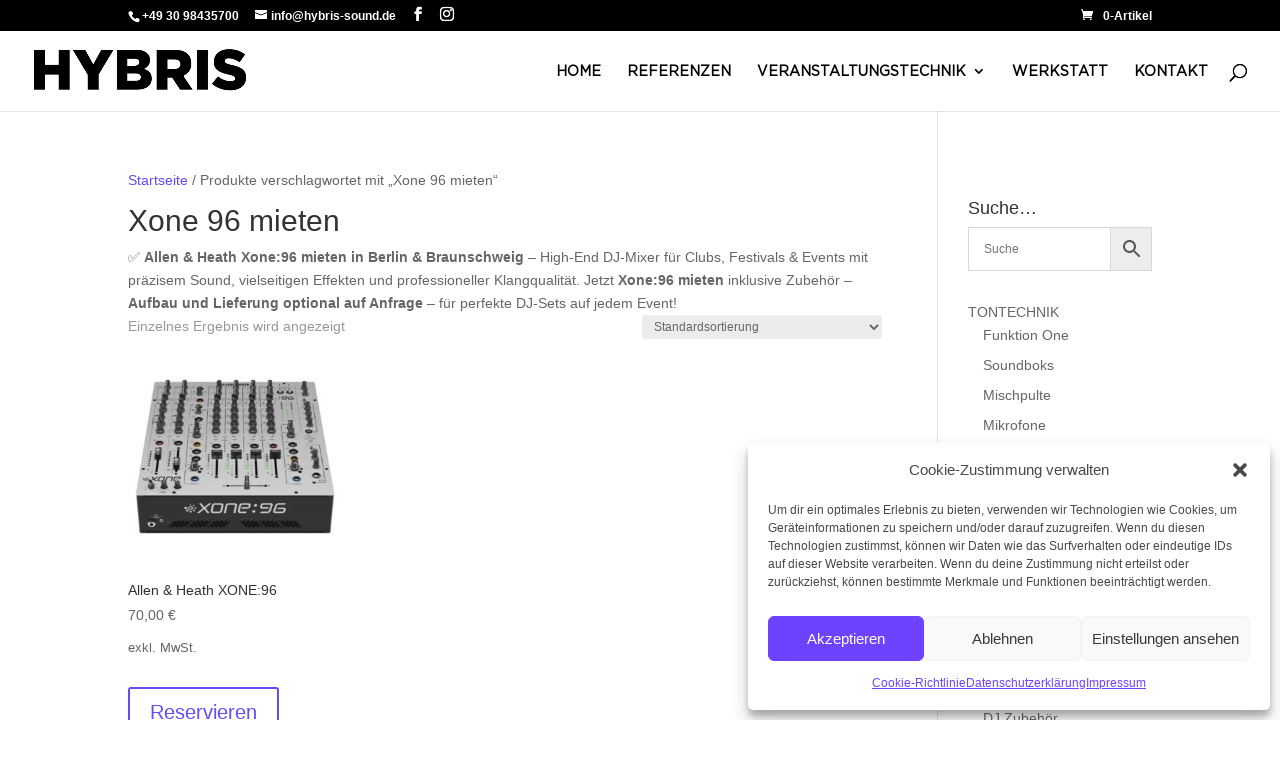

--- FILE ---
content_type: text/html; charset=UTF-8
request_url: https://hybris-sound.de/produkt-schlagwort/xone-96-mieten/
body_size: 36984
content:
<!DOCTYPE html>
<html lang="de">
<head>
	<meta charset="UTF-8" />
<meta http-equiv="X-UA-Compatible" content="IE=edge">
	<link rel="pingback" href="https://hybris-sound.de/xmlrpc.php" />

	<script type="text/javascript">
		document.documentElement.className = 'js';
	</script>
	
	<meta name='robots' content='index, follow, max-image-preview:large, max-snippet:-1, max-video-preview:-1' />
<script>window._wca = window._wca || [];</script>

	<!-- This site is optimized with the Yoast SEO plugin v26.7 - https://yoast.com/wordpress/plugins/seo/ -->
	<title>Xone 96 mieten - Hybris Sound, Veranstaltungstechnik - Equipment Verleih</title>
	<meta name="description" content="✅ **Allen &amp; Heath Xone:96 mieten in Berlin &amp; Braunschweig** – High-End DJ-Mixer für Clubs, Festivals &amp; Events mit präzisem Sound, vielseitigen Effekten und professioneller Klangqualität. Jetzt **Xone:96 mieten** inklusive Zubehör – **Aufbau und Lieferung optional auf Anfrage** – für perfekte DJ-Sets auf jedem Event!" />
	<link rel="canonical" href="https://hybris-sound.de/produkt-schlagwort/xone-96-mieten/" />
	<meta property="og:locale" content="de_DE" />
	<meta property="og:type" content="article" />
	<meta property="og:title" content="Xone 96 mieten - Hybris Sound, Veranstaltungstechnik - Equipment Verleih" />
	<meta property="og:description" content="✅ **Allen &amp; Heath Xone:96 mieten in Berlin &amp; Braunschweig** – High-End DJ-Mixer für Clubs, Festivals &amp; Events mit präzisem Sound, vielseitigen Effekten und professioneller Klangqualität. Jetzt **Xone:96 mieten** inklusive Zubehör – **Aufbau und Lieferung optional auf Anfrage** – für perfekte DJ-Sets auf jedem Event!" />
	<meta property="og:url" content="https://hybris-sound.de/produkt-schlagwort/xone-96-mieten/" />
	<meta property="og:site_name" content="Hybris Sound, Veranstaltungstechnik - Equipment Verleih" />
	<meta property="og:image" content="https://hybris-sound.de/wp-content/uploads/2025/10/Veranstaltungstechnik-Verleih-Berlin-3.webp" />
	<meta property="og:image:width" content="1988" />
	<meta property="og:image:height" content="1326" />
	<meta property="og:image:type" content="image/webp" />
	<meta name="twitter:card" content="summary_large_image" />
	<script type="application/ld+json" class="yoast-schema-graph">{"@context":"https://schema.org","@graph":[{"@type":"CollectionPage","@id":"https://hybris-sound.de/produkt-schlagwort/xone-96-mieten/","url":"https://hybris-sound.de/produkt-schlagwort/xone-96-mieten/","name":"Xone 96 mieten - Hybris Sound, Veranstaltungstechnik - Equipment Verleih","isPartOf":{"@id":"https://hybris-sound.de/#website"},"primaryImageOfPage":{"@id":"https://hybris-sound.de/produkt-schlagwort/xone-96-mieten/#primaryimage"},"image":{"@id":"https://hybris-sound.de/produkt-schlagwort/xone-96-mieten/#primaryimage"},"thumbnailUrl":"https://hybris-sound.de/wp-content/uploads/2023/11/allen-und-heath-xone-96_5_DJE0006878-000.jpg-e1700914760178.jpg","description":"✅ **Allen & Heath Xone:96 mieten in Berlin & Braunschweig** – High-End DJ-Mixer für Clubs, Festivals & Events mit präzisem Sound, vielseitigen Effekten und professioneller Klangqualität. Jetzt **Xone:96 mieten** inklusive Zubehör – **Aufbau und Lieferung optional auf Anfrage** – für perfekte DJ-Sets auf jedem Event!","breadcrumb":{"@id":"https://hybris-sound.de/produkt-schlagwort/xone-96-mieten/#breadcrumb"},"inLanguage":"de"},{"@type":"ImageObject","inLanguage":"de","@id":"https://hybris-sound.de/produkt-schlagwort/xone-96-mieten/#primaryimage","url":"https://hybris-sound.de/wp-content/uploads/2023/11/allen-und-heath-xone-96_5_DJE0006878-000.jpg-e1700914760178.jpg","contentUrl":"https://hybris-sound.de/wp-content/uploads/2023/11/allen-und-heath-xone-96_5_DJE0006878-000.jpg-e1700914760178.jpg","width":800,"height":800},{"@type":"BreadcrumbList","@id":"https://hybris-sound.de/produkt-schlagwort/xone-96-mieten/#breadcrumb","itemListElement":[{"@type":"ListItem","position":1,"name":"Startseite","item":"https://hybris-sound.de/"},{"@type":"ListItem","position":2,"name":"Xone 96 mieten"}]},{"@type":"WebSite","@id":"https://hybris-sound.de/#website","url":"https://hybris-sound.de/","name":"Hybris Sound, Veranstaltungstechnik - Funktion-One & Equipment Verleih für Mittel & Ostdeutschland","description":"Veranstaltungstechnik mieten und Eventmanagement","publisher":{"@id":"https://hybris-sound.de/#organization"},"alternateName":"Hybris GmbH","potentialAction":[{"@type":"SearchAction","target":{"@type":"EntryPoint","urlTemplate":"https://hybris-sound.de/?s={search_term_string}"},"query-input":{"@type":"PropertyValueSpecification","valueRequired":true,"valueName":"search_term_string"}}],"inLanguage":"de"},{"@type":"Organization","@id":"https://hybris-sound.de/#organization","name":"Hybris Sound","alternateName":"Hybris","url":"https://hybris-sound.de/","logo":{"@type":"ImageObject","inLanguage":"de","@id":"https://hybris-sound.de/#/schema/logo/image/","url":"https://i0.wp.com/hybris-sound.de/wp-content/uploads/2023/12/hybris-1.jpg?fit=200%2C200&ssl=1","contentUrl":"https://i0.wp.com/hybris-sound.de/wp-content/uploads/2023/12/hybris-1.jpg?fit=200%2C200&ssl=1","width":200,"height":200,"caption":"Hybris Sound"},"image":{"@id":"https://hybris-sound.de/#/schema/logo/image/"},"sameAs":["https://www.facebook.com/profile.php?id=100065162814536","https://www.instagram.com/hybris.sound/"]}]}</script>
	<!-- / Yoast SEO plugin. -->


<link rel='dns-prefetch' href='//stats.wp.com' />
<link rel='dns-prefetch' href='//www.googletagmanager.com' />
<link rel='preconnect' href='//c0.wp.com' />
<link rel="alternate" type="application/rss+xml" title="Hybris Sound, Veranstaltungstechnik - Equipment Verleih &raquo; Feed" href="https://hybris-sound.de/feed/" />
<link rel="alternate" type="application/rss+xml" title="Hybris Sound, Veranstaltungstechnik - Equipment Verleih &raquo; Kommentar-Feed" href="https://hybris-sound.de/comments/feed/" />
<link rel="alternate" type="application/rss+xml" title="Hybris Sound, Veranstaltungstechnik - Equipment Verleih &raquo; Xone 96 mieten Schlagwort Feed" href="https://hybris-sound.de/produkt-schlagwort/xone-96-mieten/feed/" />
<meta content="Divi v.4.27.4" name="generator"/>
<link rel='stylesheet' id='aws-divi-css' href='https://hybris-sound.de/wp-content/plugins/advanced-woo-search/includes/modules/divi/divi.css?ver=3.49' type='text/css' media='all' />
<link rel='stylesheet' id='sbi_styles-css' href='https://hybris-sound.de/wp-content/plugins/instagram-feed/css/sbi-styles.min.css?ver=6.10.0' type='text/css' media='all' />
<style id='wp-emoji-styles-inline-css' type='text/css'>

	img.wp-smiley, img.emoji {
		display: inline !important;
		border: none !important;
		box-shadow: none !important;
		height: 1em !important;
		width: 1em !important;
		margin: 0 0.07em !important;
		vertical-align: -0.1em !important;
		background: none !important;
		padding: 0 !important;
	}
/*# sourceURL=wp-emoji-styles-inline-css */
</style>
<link rel='stylesheet' id='wp-block-library-css' href='https://c0.wp.com/c/6.9/wp-includes/css/dist/block-library/style.min.css' type='text/css' media='all' />
<style id='global-styles-inline-css' type='text/css'>
:root{--wp--preset--aspect-ratio--square: 1;--wp--preset--aspect-ratio--4-3: 4/3;--wp--preset--aspect-ratio--3-4: 3/4;--wp--preset--aspect-ratio--3-2: 3/2;--wp--preset--aspect-ratio--2-3: 2/3;--wp--preset--aspect-ratio--16-9: 16/9;--wp--preset--aspect-ratio--9-16: 9/16;--wp--preset--color--black: #000000;--wp--preset--color--cyan-bluish-gray: #abb8c3;--wp--preset--color--white: #ffffff;--wp--preset--color--pale-pink: #f78da7;--wp--preset--color--vivid-red: #cf2e2e;--wp--preset--color--luminous-vivid-orange: #ff6900;--wp--preset--color--luminous-vivid-amber: #fcb900;--wp--preset--color--light-green-cyan: #7bdcb5;--wp--preset--color--vivid-green-cyan: #00d084;--wp--preset--color--pale-cyan-blue: #8ed1fc;--wp--preset--color--vivid-cyan-blue: #0693e3;--wp--preset--color--vivid-purple: #9b51e0;--wp--preset--gradient--vivid-cyan-blue-to-vivid-purple: linear-gradient(135deg,rgb(6,147,227) 0%,rgb(155,81,224) 100%);--wp--preset--gradient--light-green-cyan-to-vivid-green-cyan: linear-gradient(135deg,rgb(122,220,180) 0%,rgb(0,208,130) 100%);--wp--preset--gradient--luminous-vivid-amber-to-luminous-vivid-orange: linear-gradient(135deg,rgb(252,185,0) 0%,rgb(255,105,0) 100%);--wp--preset--gradient--luminous-vivid-orange-to-vivid-red: linear-gradient(135deg,rgb(255,105,0) 0%,rgb(207,46,46) 100%);--wp--preset--gradient--very-light-gray-to-cyan-bluish-gray: linear-gradient(135deg,rgb(238,238,238) 0%,rgb(169,184,195) 100%);--wp--preset--gradient--cool-to-warm-spectrum: linear-gradient(135deg,rgb(74,234,220) 0%,rgb(151,120,209) 20%,rgb(207,42,186) 40%,rgb(238,44,130) 60%,rgb(251,105,98) 80%,rgb(254,248,76) 100%);--wp--preset--gradient--blush-light-purple: linear-gradient(135deg,rgb(255,206,236) 0%,rgb(152,150,240) 100%);--wp--preset--gradient--blush-bordeaux: linear-gradient(135deg,rgb(254,205,165) 0%,rgb(254,45,45) 50%,rgb(107,0,62) 100%);--wp--preset--gradient--luminous-dusk: linear-gradient(135deg,rgb(255,203,112) 0%,rgb(199,81,192) 50%,rgb(65,88,208) 100%);--wp--preset--gradient--pale-ocean: linear-gradient(135deg,rgb(255,245,203) 0%,rgb(182,227,212) 50%,rgb(51,167,181) 100%);--wp--preset--gradient--electric-grass: linear-gradient(135deg,rgb(202,248,128) 0%,rgb(113,206,126) 100%);--wp--preset--gradient--midnight: linear-gradient(135deg,rgb(2,3,129) 0%,rgb(40,116,252) 100%);--wp--preset--font-size--small: 13px;--wp--preset--font-size--medium: 20px;--wp--preset--font-size--large: 36px;--wp--preset--font-size--x-large: 42px;--wp--preset--font-family--gotham: gotham;--wp--preset--spacing--20: 0.44rem;--wp--preset--spacing--30: 0.67rem;--wp--preset--spacing--40: 1rem;--wp--preset--spacing--50: 1.5rem;--wp--preset--spacing--60: 2.25rem;--wp--preset--spacing--70: 3.38rem;--wp--preset--spacing--80: 5.06rem;--wp--preset--shadow--natural: 6px 6px 9px rgba(0, 0, 0, 0.2);--wp--preset--shadow--deep: 12px 12px 50px rgba(0, 0, 0, 0.4);--wp--preset--shadow--sharp: 6px 6px 0px rgba(0, 0, 0, 0.2);--wp--preset--shadow--outlined: 6px 6px 0px -3px rgb(255, 255, 255), 6px 6px rgb(0, 0, 0);--wp--preset--shadow--crisp: 6px 6px 0px rgb(0, 0, 0);}:root { --wp--style--global--content-size: 823px;--wp--style--global--wide-size: 1080px; }:where(body) { margin: 0; }.wp-site-blocks > .alignleft { float: left; margin-right: 2em; }.wp-site-blocks > .alignright { float: right; margin-left: 2em; }.wp-site-blocks > .aligncenter { justify-content: center; margin-left: auto; margin-right: auto; }:where(.is-layout-flex){gap: 0.5em;}:where(.is-layout-grid){gap: 0.5em;}.is-layout-flow > .alignleft{float: left;margin-inline-start: 0;margin-inline-end: 2em;}.is-layout-flow > .alignright{float: right;margin-inline-start: 2em;margin-inline-end: 0;}.is-layout-flow > .aligncenter{margin-left: auto !important;margin-right: auto !important;}.is-layout-constrained > .alignleft{float: left;margin-inline-start: 0;margin-inline-end: 2em;}.is-layout-constrained > .alignright{float: right;margin-inline-start: 2em;margin-inline-end: 0;}.is-layout-constrained > .aligncenter{margin-left: auto !important;margin-right: auto !important;}.is-layout-constrained > :where(:not(.alignleft):not(.alignright):not(.alignfull)){max-width: var(--wp--style--global--content-size);margin-left: auto !important;margin-right: auto !important;}.is-layout-constrained > .alignwide{max-width: var(--wp--style--global--wide-size);}body .is-layout-flex{display: flex;}.is-layout-flex{flex-wrap: wrap;align-items: center;}.is-layout-flex > :is(*, div){margin: 0;}body .is-layout-grid{display: grid;}.is-layout-grid > :is(*, div){margin: 0;}body{padding-top: 0px;padding-right: 0px;padding-bottom: 0px;padding-left: 0px;}:root :where(.wp-element-button, .wp-block-button__link){background-color: #32373c;border-width: 0;color: #fff;font-family: inherit;font-size: inherit;font-style: inherit;font-weight: inherit;letter-spacing: inherit;line-height: inherit;padding-top: calc(0.667em + 2px);padding-right: calc(1.333em + 2px);padding-bottom: calc(0.667em + 2px);padding-left: calc(1.333em + 2px);text-decoration: none;text-transform: inherit;}.has-black-color{color: var(--wp--preset--color--black) !important;}.has-cyan-bluish-gray-color{color: var(--wp--preset--color--cyan-bluish-gray) !important;}.has-white-color{color: var(--wp--preset--color--white) !important;}.has-pale-pink-color{color: var(--wp--preset--color--pale-pink) !important;}.has-vivid-red-color{color: var(--wp--preset--color--vivid-red) !important;}.has-luminous-vivid-orange-color{color: var(--wp--preset--color--luminous-vivid-orange) !important;}.has-luminous-vivid-amber-color{color: var(--wp--preset--color--luminous-vivid-amber) !important;}.has-light-green-cyan-color{color: var(--wp--preset--color--light-green-cyan) !important;}.has-vivid-green-cyan-color{color: var(--wp--preset--color--vivid-green-cyan) !important;}.has-pale-cyan-blue-color{color: var(--wp--preset--color--pale-cyan-blue) !important;}.has-vivid-cyan-blue-color{color: var(--wp--preset--color--vivid-cyan-blue) !important;}.has-vivid-purple-color{color: var(--wp--preset--color--vivid-purple) !important;}.has-black-background-color{background-color: var(--wp--preset--color--black) !important;}.has-cyan-bluish-gray-background-color{background-color: var(--wp--preset--color--cyan-bluish-gray) !important;}.has-white-background-color{background-color: var(--wp--preset--color--white) !important;}.has-pale-pink-background-color{background-color: var(--wp--preset--color--pale-pink) !important;}.has-vivid-red-background-color{background-color: var(--wp--preset--color--vivid-red) !important;}.has-luminous-vivid-orange-background-color{background-color: var(--wp--preset--color--luminous-vivid-orange) !important;}.has-luminous-vivid-amber-background-color{background-color: var(--wp--preset--color--luminous-vivid-amber) !important;}.has-light-green-cyan-background-color{background-color: var(--wp--preset--color--light-green-cyan) !important;}.has-vivid-green-cyan-background-color{background-color: var(--wp--preset--color--vivid-green-cyan) !important;}.has-pale-cyan-blue-background-color{background-color: var(--wp--preset--color--pale-cyan-blue) !important;}.has-vivid-cyan-blue-background-color{background-color: var(--wp--preset--color--vivid-cyan-blue) !important;}.has-vivid-purple-background-color{background-color: var(--wp--preset--color--vivid-purple) !important;}.has-black-border-color{border-color: var(--wp--preset--color--black) !important;}.has-cyan-bluish-gray-border-color{border-color: var(--wp--preset--color--cyan-bluish-gray) !important;}.has-white-border-color{border-color: var(--wp--preset--color--white) !important;}.has-pale-pink-border-color{border-color: var(--wp--preset--color--pale-pink) !important;}.has-vivid-red-border-color{border-color: var(--wp--preset--color--vivid-red) !important;}.has-luminous-vivid-orange-border-color{border-color: var(--wp--preset--color--luminous-vivid-orange) !important;}.has-luminous-vivid-amber-border-color{border-color: var(--wp--preset--color--luminous-vivid-amber) !important;}.has-light-green-cyan-border-color{border-color: var(--wp--preset--color--light-green-cyan) !important;}.has-vivid-green-cyan-border-color{border-color: var(--wp--preset--color--vivid-green-cyan) !important;}.has-pale-cyan-blue-border-color{border-color: var(--wp--preset--color--pale-cyan-blue) !important;}.has-vivid-cyan-blue-border-color{border-color: var(--wp--preset--color--vivid-cyan-blue) !important;}.has-vivid-purple-border-color{border-color: var(--wp--preset--color--vivid-purple) !important;}.has-vivid-cyan-blue-to-vivid-purple-gradient-background{background: var(--wp--preset--gradient--vivid-cyan-blue-to-vivid-purple) !important;}.has-light-green-cyan-to-vivid-green-cyan-gradient-background{background: var(--wp--preset--gradient--light-green-cyan-to-vivid-green-cyan) !important;}.has-luminous-vivid-amber-to-luminous-vivid-orange-gradient-background{background: var(--wp--preset--gradient--luminous-vivid-amber-to-luminous-vivid-orange) !important;}.has-luminous-vivid-orange-to-vivid-red-gradient-background{background: var(--wp--preset--gradient--luminous-vivid-orange-to-vivid-red) !important;}.has-very-light-gray-to-cyan-bluish-gray-gradient-background{background: var(--wp--preset--gradient--very-light-gray-to-cyan-bluish-gray) !important;}.has-cool-to-warm-spectrum-gradient-background{background: var(--wp--preset--gradient--cool-to-warm-spectrum) !important;}.has-blush-light-purple-gradient-background{background: var(--wp--preset--gradient--blush-light-purple) !important;}.has-blush-bordeaux-gradient-background{background: var(--wp--preset--gradient--blush-bordeaux) !important;}.has-luminous-dusk-gradient-background{background: var(--wp--preset--gradient--luminous-dusk) !important;}.has-pale-ocean-gradient-background{background: var(--wp--preset--gradient--pale-ocean) !important;}.has-electric-grass-gradient-background{background: var(--wp--preset--gradient--electric-grass) !important;}.has-midnight-gradient-background{background: var(--wp--preset--gradient--midnight) !important;}.has-small-font-size{font-size: var(--wp--preset--font-size--small) !important;}.has-medium-font-size{font-size: var(--wp--preset--font-size--medium) !important;}.has-large-font-size{font-size: var(--wp--preset--font-size--large) !important;}.has-x-large-font-size{font-size: var(--wp--preset--font-size--x-large) !important;}.has-gotham-font-family{font-family: var(--wp--preset--font-family--gotham) !important;}
/*# sourceURL=global-styles-inline-css */
</style>

<link rel='stylesheet' id='uaf_client_css-css' href='https://hybris-sound.de/wp-content/uploads/useanyfont/uaf.css?ver=1764749622' type='text/css' media='all' />
<link rel='stylesheet' id='woocommerce-layout-css' href='https://c0.wp.com/p/woocommerce/10.4.3/assets/css/woocommerce-layout.css' type='text/css' media='all' />
<style id='woocommerce-layout-inline-css' type='text/css'>

	.infinite-scroll .woocommerce-pagination {
		display: none;
	}
/*# sourceURL=woocommerce-layout-inline-css */
</style>
<link rel='stylesheet' id='woocommerce-smallscreen-css' href='https://c0.wp.com/p/woocommerce/10.4.3/assets/css/woocommerce-smallscreen.css' type='text/css' media='only screen and (max-width: 768px)' />
<link rel='stylesheet' id='woocommerce-general-css' href='https://c0.wp.com/p/woocommerce/10.4.3/assets/css/woocommerce.css' type='text/css' media='all' />
<style id='woocommerce-inline-inline-css' type='text/css'>
.woocommerce form .form-row .required { visibility: visible; }
/*# sourceURL=woocommerce-inline-inline-css */
</style>
<link rel='stylesheet' id='aws-style-css' href='https://hybris-sound.de/wp-content/plugins/advanced-woo-search/assets/css/common.min.css?ver=3.49' type='text/css' media='all' />
<link rel='stylesheet' id='cmplz-general-css' href='https://hybris-sound.de/wp-content/plugins/complianz-gdpr/assets/css/cookieblocker.min.css?ver=1764937741' type='text/css' media='all' />
<link rel='stylesheet' id='cdw-frontend-css-css' href='https://hybris-sound.de/wp-content/plugins/category-description-for-woocommerce/assets/css/frontend.css?ver=1.0.0' type='text/css' media='all' />
<link rel='stylesheet' id='megamenu-css' href='https://hybris-sound.de/wp-content/uploads/maxmegamenu/style.css?ver=7f6b05' type='text/css' media='all' />
<link rel='stylesheet' id='dashicons-css' href='https://c0.wp.com/c/6.9/wp-includes/css/dashicons.min.css' type='text/css' media='all' />
<link rel='stylesheet' id='availability-style-css' href='https://hybris-sound.de/wp-content/plugins/rentman-plugin-master/css/availability.css?ver=5.3.36' type='text/css' media='all' />
<link rel='stylesheet' id='rentman-style-css' href='https://hybris-sound.de/wp-content/plugins/rentman-plugin-master/css/style.css?ver=5.3.36' type='text/css' media='all' />
<link rel='stylesheet' id='rental-style-css' href='https://hybris-sound.de/wp-content/plugins/rentman-plugin-master/css/rental-period.css?ver=5.3.36' type='text/css' media='all' />
<link rel='stylesheet' id='divi-style-css' href='https://hybris-sound.de/wp-content/themes/Divi/style-cpt.min.css?ver=4.27.4' type='text/css' media='all' />
<link rel='stylesheet' id='divi-dynamic-css' href='https://hybris-sound.de/wp-content/et-cache/taxonomy/product_tag/430/et-divi-dynamic-tb-80.css?ver=1768789796' type='text/css' media='all' />
<link rel='stylesheet' id='divi-plus-styles-css' href='https://hybris-sound.de/wp-content/plugins/divi-plus/styles/style.min.css?ver=1.19.0' type='text/css' media='all' />
<link rel='stylesheet' id='woocommerce-gzd-layout-css' href='https://hybris-sound.de/wp-content/plugins/woocommerce-germanized/build/static/layout-styles.css?ver=3.20.4' type='text/css' media='all' />
<style id='woocommerce-gzd-layout-inline-css' type='text/css'>
.woocommerce-checkout .shop_table { background-color: #eeeeee; } .product p.deposit-packaging-type { font-size: 1.25em !important; } p.woocommerce-shipping-destination { display: none; }
                .wc-gzd-nutri-score-value-a {
                    background: url(https://hybris-sound.de/wp-content/plugins/woocommerce-germanized/assets/images/nutri-score-a.svg) no-repeat;
                }
                .wc-gzd-nutri-score-value-b {
                    background: url(https://hybris-sound.de/wp-content/plugins/woocommerce-germanized/assets/images/nutri-score-b.svg) no-repeat;
                }
                .wc-gzd-nutri-score-value-c {
                    background: url(https://hybris-sound.de/wp-content/plugins/woocommerce-germanized/assets/images/nutri-score-c.svg) no-repeat;
                }
                .wc-gzd-nutri-score-value-d {
                    background: url(https://hybris-sound.de/wp-content/plugins/woocommerce-germanized/assets/images/nutri-score-d.svg) no-repeat;
                }
                .wc-gzd-nutri-score-value-e {
                    background: url(https://hybris-sound.de/wp-content/plugins/woocommerce-germanized/assets/images/nutri-score-e.svg) no-repeat;
                }
            
/*# sourceURL=woocommerce-gzd-layout-inline-css */
</style>
<link rel='stylesheet' id='photoswipe-css' href='https://c0.wp.com/p/woocommerce/10.4.3/assets/css/photoswipe/photoswipe.min.css' type='text/css' media='all' />
<link rel='stylesheet' id='photoswipe-default-skin-css' href='https://c0.wp.com/p/woocommerce/10.4.3/assets/css/photoswipe/default-skin/default-skin.min.css' type='text/css' media='all' />
<link rel='stylesheet' id='select2-css' href='https://c0.wp.com/p/woocommerce/10.4.3/assets/css/select2.css' type='text/css' media='all' />
<script type="text/javascript" src="https://c0.wp.com/c/6.9/wp-includes/js/jquery/jquery.min.js" id="jquery-core-js"></script>
<script type="text/javascript" src="https://c0.wp.com/c/6.9/wp-includes/js/jquery/jquery-migrate.min.js" id="jquery-migrate-js"></script>
<script type="text/javascript" src="https://c0.wp.com/p/woocommerce/10.4.3/assets/js/jquery-blockui/jquery.blockUI.min.js" id="wc-jquery-blockui-js" data-wp-strategy="defer"></script>
<script type="text/javascript" id="wc-add-to-cart-js-extra">
/* <![CDATA[ */
var wc_add_to_cart_params = {"ajax_url":"/wp-admin/admin-ajax.php","wc_ajax_url":"/?wc-ajax=%%endpoint%%","i18n_view_cart":"Warenkorb anzeigen","cart_url":"https://hybris-sound.de/warenkorb/","is_cart":"","cart_redirect_after_add":"yes"};
//# sourceURL=wc-add-to-cart-js-extra
/* ]]> */
</script>
<script type="text/javascript" src="https://c0.wp.com/p/woocommerce/10.4.3/assets/js/frontend/add-to-cart.min.js" id="wc-add-to-cart-js" defer="defer" data-wp-strategy="defer"></script>
<script type="text/javascript" src="https://c0.wp.com/p/woocommerce/10.4.3/assets/js/js-cookie/js.cookie.min.js" id="wc-js-cookie-js" data-wp-strategy="defer"></script>
<script type="text/javascript" id="woocommerce-js-extra">
/* <![CDATA[ */
var woocommerce_params = {"ajax_url":"/wp-admin/admin-ajax.php","wc_ajax_url":"/?wc-ajax=%%endpoint%%","i18n_password_show":"Passwort anzeigen","i18n_password_hide":"Passwort ausblenden"};
//# sourceURL=woocommerce-js-extra
/* ]]> */
</script>
<script type="text/javascript" src="https://c0.wp.com/p/woocommerce/10.4.3/assets/js/frontend/woocommerce.min.js" id="woocommerce-js" data-wp-strategy="defer"></script>
<script type="text/javascript" id="availability-js-extra">
/* <![CDATA[ */
var availability = {"strings":{"error":"Verf\u00fcgbarkeit konnte nicht gepr\u00fcft werden"}};
//# sourceURL=availability-js-extra
/* ]]> */
</script>
<script type="text/javascript" src="https://hybris-sound.de/wp-content/plugins/rentman-plugin-master/js/availability.js?ver=5.3.36" id="availability-js"></script>
<script type="text/javascript" id="rental-period-js-extra">
/* <![CDATA[ */
var rental_period = {"ajaxurl":"https://hybris-sound.de/wp-admin/admin-ajax.php","nonce":"6d01512026","interval":"0","strings":{"error":"Could not update the rental period"}};
//# sourceURL=rental-period-js-extra
/* ]]> */
</script>
<script type="text/javascript" src="https://hybris-sound.de/wp-content/plugins/rentman-plugin-master/js/rental-period.js?ver=5.3.36" id="rental-period-js"></script>
<script type="text/javascript" id="WCPAY_ASSETS-js-extra">
/* <![CDATA[ */
var wcpayAssets = {"url":"https://hybris-sound.de/wp-content/plugins/woocommerce-payments/dist/"};
//# sourceURL=WCPAY_ASSETS-js-extra
/* ]]> */
</script>
<script data-service="jetpack-statistics" data-category="statistics" type="text/plain" data-cmplz-src="https://stats.wp.com/s-202604.js" id="woocommerce-analytics-js" defer="defer" data-wp-strategy="defer"></script>
<script type="text/javascript" id="wc-gzd-unit-price-observer-queue-js-extra">
/* <![CDATA[ */
var wc_gzd_unit_price_observer_queue_params = {"ajax_url":"/wp-admin/admin-ajax.php","wc_ajax_url":"/?wc-ajax=%%endpoint%%","refresh_unit_price_nonce":"995570c14f"};
//# sourceURL=wc-gzd-unit-price-observer-queue-js-extra
/* ]]> */
</script>
<script type="text/javascript" src="https://hybris-sound.de/wp-content/plugins/woocommerce-germanized/build/static/unit-price-observer-queue.js?ver=3.20.4" id="wc-gzd-unit-price-observer-queue-js" defer="defer" data-wp-strategy="defer"></script>
<script type="text/javascript" src="https://c0.wp.com/p/woocommerce/10.4.3/assets/js/accounting/accounting.min.js" id="wc-accounting-js"></script>
<script type="text/javascript" id="wc-gzd-unit-price-observer-js-extra">
/* <![CDATA[ */
var wc_gzd_unit_price_observer_params = {"wrapper":".product","price_selector":{"p.price":{"is_total_price":false,"is_primary_selector":true,"quantity_selector":""}},"replace_price":"1","product_id":"2608","price_decimal_sep":",","price_thousand_sep":".","qty_selector":"input.quantity, input.qty","refresh_on_load":""};
//# sourceURL=wc-gzd-unit-price-observer-js-extra
/* ]]> */
</script>
<script type="text/javascript" src="https://hybris-sound.de/wp-content/plugins/woocommerce-germanized/build/static/unit-price-observer.js?ver=3.20.4" id="wc-gzd-unit-price-observer-js" defer="defer" data-wp-strategy="defer"></script>
<script type="text/javascript" src="https://c0.wp.com/p/woocommerce/10.4.3/assets/js/zoom/jquery.zoom.min.js" id="wc-zoom-js" defer="defer" data-wp-strategy="defer"></script>
<script type="text/javascript" src="https://c0.wp.com/p/woocommerce/10.4.3/assets/js/flexslider/jquery.flexslider.min.js" id="wc-flexslider-js" defer="defer" data-wp-strategy="defer"></script>
<script type="text/javascript" src="https://c0.wp.com/p/woocommerce/10.4.3/assets/js/photoswipe/photoswipe.min.js" id="wc-photoswipe-js" defer="defer" data-wp-strategy="defer"></script>
<script type="text/javascript" src="https://c0.wp.com/p/woocommerce/10.4.3/assets/js/photoswipe/photoswipe-ui-default.min.js" id="wc-photoswipe-ui-default-js" defer="defer" data-wp-strategy="defer"></script>
<script type="text/javascript" id="wc-single-product-js-extra">
/* <![CDATA[ */
var wc_single_product_params = {"i18n_required_rating_text":"Bitte w\u00e4hle eine Bewertung","i18n_rating_options":["1 von 5\u00a0Sternen","2 von 5\u00a0Sternen","3 von 5\u00a0Sternen","4 von 5\u00a0Sternen","5 von 5\u00a0Sternen"],"i18n_product_gallery_trigger_text":"Bildergalerie im Vollbildmodus anzeigen","review_rating_required":"yes","flexslider":{"rtl":false,"animation":"slide","smoothHeight":true,"directionNav":false,"controlNav":"thumbnails","slideshow":false,"animationSpeed":500,"animationLoop":false,"allowOneSlide":false},"zoom_enabled":"1","zoom_options":[],"photoswipe_enabled":"1","photoswipe_options":{"shareEl":false,"closeOnScroll":false,"history":false,"hideAnimationDuration":0,"showAnimationDuration":0},"flexslider_enabled":"1"};
//# sourceURL=wc-single-product-js-extra
/* ]]> */
</script>
<script type="text/javascript" src="https://c0.wp.com/p/woocommerce/10.4.3/assets/js/frontend/single-product.min.js" id="wc-single-product-js" defer="defer" data-wp-strategy="defer"></script>
<script type="text/javascript" id="wc-cart-fragments-js-extra">
/* <![CDATA[ */
var wc_cart_fragments_params = {"ajax_url":"/wp-admin/admin-ajax.php","wc_ajax_url":"/?wc-ajax=%%endpoint%%","cart_hash_key":"wc_cart_hash_577164cdc376c8edf11538fd81c53ac9","fragment_name":"wc_fragments_577164cdc376c8edf11538fd81c53ac9","request_timeout":"5000"};
//# sourceURL=wc-cart-fragments-js-extra
/* ]]> */
</script>
<script type="text/javascript" src="https://c0.wp.com/p/woocommerce/10.4.3/assets/js/frontend/cart-fragments.min.js" id="wc-cart-fragments-js" defer="defer" data-wp-strategy="defer"></script>
<script type="text/javascript" id="wc-country-select-js-extra">
/* <![CDATA[ */
var wc_country_select_params = {"countries":"{\"BE\":[],\"BG\":{\"BG-01\":\"Blagoevgrad\",\"BG-02\":\"Burgas\",\"BG-08\":\"Dobrich\",\"BG-07\":\"Gabrovo\",\"BG-26\":\"Haskovo\",\"BG-09\":\"Kardzhali\",\"BG-10\":\"Kyustendil\",\"BG-11\":\"Lovech\",\"BG-12\":\"Montana\",\"BG-13\":\"Pazardzhik\",\"BG-14\":\"Pernik\",\"BG-15\":\"Pleven\",\"BG-16\":\"Plovdiv\",\"BG-17\":\"Razgrad\",\"BG-18\":\"Ruse\",\"BG-27\":\"Shumen\",\"BG-19\":\"Silistra\",\"BG-20\":\"Sliven\",\"BG-21\":\"Smolyan\",\"BG-23\":\"Region Sofia\",\"BG-22\":\"Sofia\",\"BG-24\":\"Stara Zagora\",\"BG-25\":\"Targovishte\",\"BG-03\":\"Varna\",\"BG-04\":\"Veliko Tarnovo\",\"BG-05\":\"Vidin\",\"BG-06\":\"Vratsa\",\"BG-28\":\"Yambol\"},\"DE\":{\"DE-BW\":\"Baden-W\\u00fcrttemberg\",\"DE-BY\":\"Bayern\",\"DE-BE\":\"Berlin\",\"DE-BB\":\"Brandenburg\",\"DE-HB\":\"Bremen\",\"DE-HH\":\"Hamburg\",\"DE-HE\":\"Hessen\",\"DE-MV\":\"Mecklenburg-Vorpommern\",\"DE-NI\":\"Niedersachsen\",\"DE-NW\":\"Nordrhein-Westfalen\",\"DE-RP\":\"Rheinland-Pfalz\",\"DE-SL\":\"Saarland\",\"DE-SN\":\"Sachsen\",\"DE-ST\":\"Sachsen-Anhalt\",\"DE-SH\":\"Schleswig-Holstein\",\"DE-TH\":\"Th\\u00fcringen\"},\"DK\":[],\"EE\":[],\"FI\":[],\"FR\":[],\"GR\":{\"I\":\"Attica\",\"A\":\"Ostmakedonien und Thrakien\",\"B\":\"Zentralmakedonien\",\"C\":\"Westmakedonien\",\"D\":\"Epirus\",\"E\":\"Thessalien\",\"F\":\"Ionische Inseln\",\"G\":\"Westgriechenland\",\"H\":\"Zentralgriechenland\",\"J\":\"Peloponnes\",\"K\":\"N\\u00f6rdliche \\u00c4g\\u00e4is\",\"L\":\"S\\u00fcdliche \\u00c4g\\u00e4is\",\"M\":\"Kreta\"},\"IE\":{\"CW\":\"Carlow\",\"CN\":\"Cavan\",\"CE\":\"Clare\",\"CO\":\"Cork\",\"DL\":\"Donegal\",\"D\":\"Dublin\",\"G\":\"Galway\",\"KY\":\"Kerry\",\"KE\":\"Kildare\",\"KK\":\"Kilkenny\",\"LS\":\"Laois\",\"LM\":\"Leitrim\",\"LK\":\"Limerick\",\"LD\":\"Longford\",\"LH\":\"Louth\",\"MO\":\"Mayo\",\"MH\":\"Meath\",\"MN\":\"Monaghan\",\"OY\":\"Offaly\",\"RN\":\"Roscommon\",\"SO\":\"Sligo\",\"TA\":\"Tipperary\",\"WD\":\"Waterford\",\"WH\":\"Westmeath\",\"WX\":\"Wexford\",\"WW\":\"Wicklow\"},\"IT\":{\"AG\":\"Agrigento\",\"AL\":\"Alexandria\",\"AN\":\"Ancona\",\"AO\":\"Aosta\",\"AR\":\"Arezzo\",\"AP\":\"Ascoli Piceno\",\"AT\":\"Asti\",\"AV\":\"Avellino\",\"BA\":\"Bari\",\"BT\":\"Barletta-Andria-Trani\",\"BL\":\"Belluno\",\"BN\":\"Benevento\",\"BG\":\"Bergamo\",\"BI\":\"Biella\",\"BO\":\"Bologna\",\"BZ\":\"Bozen\",\"BS\":\"Brescia\",\"BR\":\"Brindisi\",\"CA\":\"Cagliari\",\"CL\":\"Caltanissetta\",\"CB\":\"Campobasso\",\"CE\":\"Caserta\",\"CT\":\"Catania\",\"CZ\":\"Catanzaro\",\"CH\":\"Chieti\",\"CO\":\"Como\",\"CS\":\"Cosenza\",\"CR\":\"Cremona\",\"KR\":\"Crotone\",\"CN\":\"Cuneo\",\"EN\":\"Enna\",\"FM\":\"Fermo\",\"FE\":\"Ferrara\",\"FI\":\"Florenz\",\"FG\":\"Foggia\",\"FC\":\"Forl\\u00ec-Cesena\",\"FR\":\"Frosinone\",\"GE\":\"Genua\",\"GO\":\"Gorizia\",\"GR\":\"Grosseto\",\"IM\":\"Imperia\",\"IS\":\"Isernia\",\"SP\":\"La Spezia\",\"AQ\":\"L'Aquila\",\"LT\":\"Latina\",\"LE\":\"Lecce\",\"LC\":\"Lecco\",\"LI\":\"Livorno\",\"LO\":\"Lodi\",\"LU\":\"Lucca\",\"MC\":\"Macerata\",\"MN\":\"Mantova\",\"MS\":\"Massa-Carrara\",\"MT\":\"Matera\",\"ME\":\"Messina\",\"MI\":\"Mailand\",\"MO\":\"Modena\",\"MB\":\"Monza e della Brianza\",\"NA\":\"Neapel\",\"NO\":\"Novara\",\"NU\":\"Nuoro\",\"OR\":\"Oristano\",\"PD\":\"Padova\",\"PA\":\"Palermo\",\"PR\":\"Parma\",\"PV\":\"Pavia\",\"PG\":\"Perugia\",\"PU\":\"Pesaro e Urbino\",\"PE\":\"Pescara\",\"PC\":\"Piacenza\",\"PI\":\"Pisa\",\"PT\":\"Pistoia\",\"PN\":\"Pordenone\",\"PZ\":\"Potenza\",\"PO\":\"Prato\",\"RG\":\"Ragusa\",\"RA\":\"Ravenna\",\"RC\":\"Reggio Calabria\",\"RE\":\"Reggio Emilia\",\"RI\":\"Rieti\",\"RN\":\"Rimini\",\"RM\":\"Rom\",\"RO\":\"Rovigo\",\"SA\":\"Salerno\",\"SS\":\"Sassari\",\"SV\":\"Savona\",\"SI\":\"Siena\",\"SR\":\"Siracusa\",\"SO\":\"Sondrio\",\"SU\":\"S\\u00fcd Sardegna\",\"TA\":\"Taranto\",\"TE\":\"Teramo\",\"TR\":\"Terni\",\"TO\":\"Turin\",\"TP\":\"Trapani\",\"TN\":\"Trento\",\"TV\":\"Treviso\",\"TS\":\"Triest\",\"UD\":\"Udine\",\"VA\":\"Varese\",\"VE\":\"Venezien\",\"VB\":\"Verbano-Cusio-Ossola\",\"VC\":\"Vercelli\",\"VR\":\"Verona\",\"VV\":\"Vibo Valentia\",\"VI\":\"Vicenza\",\"VT\":\"Viterbo\"},\"HR\":{\"HR-01\":\"Gespanschaft Zagreb\",\"HR-02\":\"Gespanschaft Krapina-Zagorje\",\"HR-03\":\"Gespanschaft Sisak-Moslavina\",\"HR-04\":\"Gespanschaft Karlovac\",\"HR-05\":\"Gespanschaft Vara\\u017edin\",\"HR-06\":\"Gespanschaft Koprivnica-Kri\\u017eevci\",\"HR-07\":\"Gespanschaft Bjelovar-Bilogora\",\"HR-08\":\"Gespanschaft Primorje-Gorski kotar\",\"HR-09\":\"Gespanschaft Lika-Senj\",\"HR-10\":\"Gespanschaft Virovitica-Podravina\",\"HR-11\":\"Gespanschaft Po\\u017eega-Slawonien\",\"HR-12\":\"Gespanschaft Brod-Posavina\",\"HR-13\":\"Gespanschaft Zadar\",\"HR-14\":\"Gespanschaft Osijek-Baranja\",\"HR-15\":\"Gespanschaft \\u0160ibenik-Knin\",\"HR-16\":\"Gespanschaft Vukovar-Srijem\",\"HR-17\":\"Gespanschaft Split-Dalmatien\",\"HR-18\":\"Gespanschaft Istrien\",\"HR-19\":\"Gespanschaft Dubrovnik-Neretva\",\"HR-20\":\"Gespanschaft Me\\u0111imurje\",\"HR-21\":\"Stadt Zagreb\"},\"LU\":[],\"MT\":[],\"NL\":[],\"PL\":[],\"PT\":[],\"RO\":{\"AB\":\"Alba\",\"AR\":\"Arad\",\"AG\":\"Arge\\u0219\",\"BC\":\"Bac\\u0103u\",\"BH\":\"Bihor\",\"BN\":\"Bistri\\u021ba-N\\u0103s\\u0103ud\",\"BT\":\"Boto\\u0219ani\",\"BR\":\"Br\\u0103ila\",\"BV\":\"Bra\\u0219ov\",\"B\":\"Bukarest\",\"BZ\":\"Buz\\u0103u\",\"CL\":\"C\\u0103l\\u0103ra\\u0219i\",\"CS\":\"Cara\\u0219-Severin\",\"CJ\":\"Cluj\",\"CT\":\"Konstanz\",\"CV\":\"Covasna\",\"DB\":\"D\\u00e2mbovi\\u021ba\",\"DJ\":\"Dolj\",\"GL\":\"Gala\\u021bi\",\"GR\":\"Giurgiu\",\"GJ\":\"Gorj\",\"HR\":\"Harghita\",\"HD\":\"Hunedoara\",\"IL\":\"Ialomi\\u021ba\",\"IS\":\"Ia\\u0219i\",\"IF\":\"Ilfov\",\"MM\":\"Maramure\\u0219\",\"MH\":\"Mehedin\\u021bi\",\"MS\":\"Mure\\u0219\",\"NT\":\"Neam\\u021b\",\"OT\":\"Olt\",\"PH\":\"Prahova\",\"SJ\":\"S\\u0103laj\",\"SM\":\"Satu Mare\",\"SB\":\"Sibiu\",\"SV\":\"Suceava\",\"TR\":\"Teleorman\",\"TM\":\"Timi\\u0219\",\"TL\":\"Tulcea\",\"VL\":\"V\\u00e2lcea\",\"VS\":\"Vaslui\",\"VN\":\"Vrancea\"},\"SE\":[],\"SK\":[],\"SI\":[],\"ES\":{\"C\":\"A Coru\\u00f1a\",\"VI\":\"Araba/\\u00c1lava\",\"AB\":\"Albacete\",\"A\":\"Alicante\",\"AL\":\"Almer\\u00eda\",\"O\":\"Asturias\",\"AV\":\"\\u00c1vila\",\"BA\":\"Badajoz\",\"PM\":\"Balearen\",\"B\":\"Barcelona\",\"BU\":\"Burgos\",\"CC\":\"C\\u00e1ceres\",\"CA\":\"C\\u00e1diz\",\"S\":\"Kantabrien\",\"CS\":\"Castell\\u00f3n\",\"CE\":\"Ceuta\",\"CR\":\"Ciudad Real\",\"CO\":\"C\\u00f3rdoba\",\"CU\":\"Cuenca\",\"GI\":\"Girona\",\"GR\":\"Granada\",\"GU\":\"Guadalajara\",\"SS\":\"Gipuzkoa\",\"H\":\"Huelva\",\"HU\":\"Huesca\",\"J\":\"Ja\\u00e9n\",\"LO\":\"La Rioja\",\"GC\":\"Las Palmas\",\"LE\":\"Le\\u00f3n\",\"L\":\"Lleida\",\"LU\":\"Lugo\",\"M\":\"Madrid\",\"MA\":\"M\\u00e1laga\",\"ML\":\"Melilla\",\"MU\":\"Murcia\",\"NA\":\"Navarra\",\"OR\":\"Ourense\",\"P\":\"Palencia\",\"PO\":\"Pontevedra\",\"SA\":\"Salamanca\",\"TF\":\"Santa Cruz de Tenerife\",\"SG\":\"Segovia\",\"SE\":\"Sevilla\",\"SO\":\"Soria\",\"T\":\"Tarragona\",\"TE\":\"Teruel\",\"TO\":\"Toledo\",\"V\":\"Valencia\",\"VA\":\"Valladolid\",\"BI\":\"Bizkaia\",\"ZA\":\"Zamora\",\"Z\":\"Zaragoza\"},\"CZ\":[],\"HU\":{\"BK\":\"B\\u00e1cs-Kiskun\",\"BE\":\"B\\u00e9k\\u00e9s\",\"BA\":\"Baranya\",\"BZ\":\"Borsod-Aba\\u00faj-Zempl\\u00e9n\",\"BU\":\"Budapest\",\"CS\":\"Csongr\\u00e1d-Csan\\u00e1d\",\"FE\":\"Fej\\u00e9r\",\"GS\":\"Gy\\u0151r-Moson-Sopron\",\"HB\":\"Hajd\\u00fa-Bihar\",\"HE\":\"Heves\",\"JN\":\"J\\u00e1sz-Nagykun-Szolnok\",\"KE\":\"Kom\\u00e1rom-Esztergom\",\"NO\":\"N\\u00f3gr\\u00e1d\",\"PE\":\"Pest\",\"SO\":\"Somogy\",\"SZ\":\"Szabolcs-Szatm\\u00e1r-Bereg\",\"TO\":\"Tolna\",\"VA\":\"Vas\",\"VE\":\"Veszpr\\u00e9m\",\"ZA\":\"Zala\"},\"AT\":[]}","i18n_select_state_text":"W\u00e4hle eine Option\u2026","i18n_no_matches":"Keine Treffer gefunden","i18n_ajax_error":"Laden fehlgeschlagen","i18n_input_too_short_1":"Bitte 1 oder mehr Buchstaben eingeben","i18n_input_too_short_n":"Bitte %qty% oder mehr Buchstaben eingeben","i18n_input_too_long_1":"Bitte 1 Buchstaben l\u00f6schen","i18n_input_too_long_n":"Bitte %qty% Buchstaben l\u00f6schen","i18n_selection_too_long_1":"Du kannst nur 1 Produkt ausw\u00e4hlen","i18n_selection_too_long_n":"Du kannst nur %qty% Produkte ausw\u00e4hlen","i18n_load_more":"Weitere Ergebnisse anzeigen\u2026","i18n_searching":"Suche nach\u2026"};
//# sourceURL=wc-country-select-js-extra
/* ]]> */
</script>
<script type="text/javascript" src="https://c0.wp.com/p/woocommerce/10.4.3/assets/js/frontend/country-select.min.js" id="wc-country-select-js" defer="defer" data-wp-strategy="defer"></script>
<script type="text/javascript" id="wc-address-i18n-js-extra">
/* <![CDATA[ */
var wc_address_i18n_params = {"locale":"{\"AT\":{\"postcode\":[],\"state\":{\"required\":false,\"hidden\":true}},\"BE\":{\"postcode\":[],\"state\":{\"required\":false,\"hidden\":true}},\"BG\":{\"state\":{\"required\":false}},\"CY\":{\"state\":{\"required\":false,\"hidden\":true}},\"CZ\":{\"state\":{\"required\":false,\"hidden\":true}},\"DE\":{\"postcode\":[],\"state\":[]},\"DK\":{\"postcode\":[],\"state\":{\"required\":false,\"hidden\":true}},\"EE\":{\"postcode\":[],\"state\":{\"required\":false,\"hidden\":true}},\"FI\":{\"postcode\":[],\"state\":{\"required\":false,\"hidden\":true}},\"FR\":{\"postcode\":[],\"state\":{\"required\":false,\"hidden\":true}},\"GR\":{\"state\":{\"required\":false}},\"HU\":{\"last_name\":[],\"first_name\":[],\"postcode\":[],\"city\":[],\"address_1\":[],\"address_2\":[],\"state\":{\"required\":false}},\"IE\":{\"postcode\":{\"required\":true},\"state\":[]},\"IT\":{\"postcode\":[],\"state\":{\"required\":true}},\"LV\":{\"state\":{\"required\":false}},\"MT\":{\"state\":{\"required\":false,\"hidden\":true}},\"NL\":{\"postcode\":[],\"state\":{\"required\":false,\"hidden\":true}},\"PL\":{\"postcode\":[],\"state\":{\"required\":false,\"hidden\":true}},\"PT\":{\"state\":{\"required\":false,\"hidden\":true}},\"RO\":{\"state\":{\"required\":true}},\"SK\":{\"postcode\":[],\"state\":{\"required\":false,\"hidden\":true}},\"SI\":{\"postcode\":[],\"state\":{\"required\":false,\"hidden\":true}},\"ES\":{\"postcode\":[],\"state\":[]},\"LU\":{\"state\":{\"required\":false,\"hidden\":true}},\"SE\":{\"postcode\":[],\"state\":{\"required\":false,\"hidden\":true}},\"default\":{\"first_name\":{\"autocomplete\":\"given-name\"},\"last_name\":{\"autocomplete\":\"family-name\"},\"company\":{\"autocomplete\":\"organization\"},\"country\":{\"type\":\"country\",\"autocomplete\":\"country\"},\"address_1\":{\"autocomplete\":\"address-line1\"},\"address_2\":{\"autocomplete\":\"address-line2\"},\"city\":{\"autocomplete\":\"address-level2\"},\"state\":{\"type\":\"state\",\"validate\":[\"state\"],\"autocomplete\":\"address-level1\"},\"postcode\":{\"validate\":[\"postcode\"],\"autocomplete\":\"postal-code\"}}}","locale_fields":"{\"address_1\":\"#billing_address_1_field, #shipping_address_1_field\",\"address_2\":\"#billing_address_2_field, #shipping_address_2_field\",\"state\":\"#billing_state_field, #shipping_state_field, #calc_shipping_state_field\",\"postcode\":\"#billing_postcode_field, #shipping_postcode_field, #calc_shipping_postcode_field\",\"city\":\"#billing_city_field, #shipping_city_field, #calc_shipping_city_field\"}","i18n_required_text":"erforderlich","i18n_optional_text":"optional"};
//# sourceURL=wc-address-i18n-js-extra
/* ]]> */
</script>
<script type="text/javascript" src="https://c0.wp.com/p/woocommerce/10.4.3/assets/js/frontend/address-i18n.min.js" id="wc-address-i18n-js" defer="defer" data-wp-strategy="defer"></script>
<script type="text/javascript" id="wc-checkout-js-extra">
/* <![CDATA[ */
var wc_checkout_params = {"ajax_url":"/wp-admin/admin-ajax.php","wc_ajax_url":"/?wc-ajax=%%endpoint%%","update_order_review_nonce":"a3cc894f57","apply_coupon_nonce":"7d60320347","remove_coupon_nonce":"6389306162","option_guest_checkout":"yes","checkout_url":"/?wc-ajax=checkout","is_checkout":"0","debug_mode":"","i18n_checkout_error":"Bei der Bearbeitung deiner Bestellung ist ein Fehler aufgetreten. Bitte pr\u00fcfe, ob bei deiner Zahlungsmethode Geb\u00fchren angefallen sind, und sieh dir deinen \u003Ca href=\"https://hybris-sound.de/mein-konto/orders/\"\u003EBestellverlauf\u003C/a\u003E an, bevor du die Bestellung erneut aufgibst."};
//# sourceURL=wc-checkout-js-extra
/* ]]> */
</script>
<script type="text/javascript" src="https://c0.wp.com/p/woocommerce/10.4.3/assets/js/frontend/checkout.min.js" id="wc-checkout-js" defer="defer" data-wp-strategy="defer"></script>
<script type="text/javascript" src="https://c0.wp.com/p/woocommerce/10.4.3/assets/js/select2/select2.full.min.js" id="wc-select2-js" defer="defer" data-wp-strategy="defer"></script>
<script type="text/javascript" src="https://c0.wp.com/p/woocommerce/10.4.3/assets/js/selectWoo/selectWoo.full.min.js" id="selectWoo-js" defer="defer" data-wp-strategy="defer"></script>

<!-- Google Tag (gtac.js) durch Site-Kit hinzugefügt -->
<!-- Von Site Kit hinzugefügtes Google-Analytics-Snippet -->
<script type="text/javascript" src="https://www.googletagmanager.com/gtag/js?id=GT-WPL664XD" id="google_gtagjs-js" async></script>
<script type="text/javascript" id="google_gtagjs-js-after">
/* <![CDATA[ */
window.dataLayer = window.dataLayer || [];function gtag(){dataLayer.push(arguments);}
gtag("set","linker",{"domains":["hybris-sound.de"]});
gtag("js", new Date());
gtag("set", "developer_id.dZTNiMT", true);
gtag("config", "GT-WPL664XD");
 window._googlesitekit = window._googlesitekit || {}; window._googlesitekit.throttledEvents = []; window._googlesitekit.gtagEvent = (name, data) => { var key = JSON.stringify( { name, data } ); if ( !! window._googlesitekit.throttledEvents[ key ] ) { return; } window._googlesitekit.throttledEvents[ key ] = true; setTimeout( () => { delete window._googlesitekit.throttledEvents[ key ]; }, 5 ); gtag( "event", name, { ...data, event_source: "site-kit" } ); }; 
//# sourceURL=google_gtagjs-js-after
/* ]]> */
</script>
<link rel="https://api.w.org/" href="https://hybris-sound.de/wp-json/" /><link rel="alternate" title="JSON" type="application/json" href="https://hybris-sound.de/wp-json/wp/v2/product_tag/430" /><link rel="EditURI" type="application/rsd+xml" title="RSD" href="https://hybris-sound.de/xmlrpc.php?rsd" />
<meta name="generator" content="Site Kit by Google 1.170.0" />	<style>img#wpstats{display:none}</style>
					<style>.cmplz-hidden {
					display: none !important;
				}</style><meta name="viewport" content="width=device-width, initial-scale=1.0, maximum-scale=1.0, user-scalable=0" />	<noscript><style>.woocommerce-product-gallery{ opacity: 1 !important; }</style></noscript>
	
                <script>
                
                    window.addEventListener("load", function() {
                        
                        var awsDiviSearch = document.querySelectorAll("header .et_pb_menu__search-button");
                        if ( awsDiviSearch ) {
                            for (var i = 0; i < awsDiviSearch.length; i++) {
                                awsDiviSearch[i].addEventListener("click", function() {
                                    window.setTimeout(function(){
                                        document.querySelector(".et_pb_menu__search-container .aws-container .aws-search-field").focus();
                                        jQuery( ".aws-search-result" ).hide();
                                    }, 100);
                                }, false);
                            }
                        }

                    }, false);

                </script>
<!-- Von Site Kit hinzugefügtes Google-Tag-Manager-Snippet -->
<script type="text/javascript">
/* <![CDATA[ */

			( function( w, d, s, l, i ) {
				w[l] = w[l] || [];
				w[l].push( {'gtm.start': new Date().getTime(), event: 'gtm.js'} );
				var f = d.getElementsByTagName( s )[0],
					j = d.createElement( s ), dl = l != 'dataLayer' ? '&l=' + l : '';
				j.async = true;
				j.src = 'https://www.googletagmanager.com/gtm.js?id=' + i + dl;
				f.parentNode.insertBefore( j, f );
			} )( window, document, 'script', 'dataLayer', 'GTM-TSP222ST' );
			
/* ]]> */
</script>

<!-- Ende des von Site Kit hinzugefügten Google-Tag-Manager-Snippets -->
<style class='wp-fonts-local' type='text/css'>
@font-face{font-family:gotham;font-style:normal;font-weight:400;font-display:fallback;src:url('https://hybris-sound.de/wp-content/uploads/useanyfont/8818GOTHAM.woff2') format('woff2');}
</style>
<link rel="icon" href="https://hybris-sound.de/wp-content/uploads/2023/12/cropped-hybris-1-32x32.jpg" sizes="32x32" />
<link rel="icon" href="https://hybris-sound.de/wp-content/uploads/2023/12/cropped-hybris-1-192x192.jpg" sizes="192x192" />
<link rel="apple-touch-icon" href="https://hybris-sound.de/wp-content/uploads/2023/12/cropped-hybris-1-180x180.jpg" />
<meta name="msapplication-TileImage" content="https://hybris-sound.de/wp-content/uploads/2023/12/cropped-hybris-1-270x270.jpg" />
<link rel="stylesheet" id="et-divi-customizer-global-cached-inline-styles" href="https://hybris-sound.de/wp-content/et-cache/global/et-divi-customizer-global.min.css?ver=1768761870" /><style id="et-divi-customizer-cpt-global-cached-inline-styles">body,.et-db #et-boc .et-l .et_pb_column_1_2 .et_quote_content blockquote cite,.et-db #et-boc .et-l .et_pb_column_1_2 .et_link_content a.et_link_main_url,.et-db #et-boc .et-l .et_pb_column_1_3 .et_quote_content blockquote cite,.et-db #et-boc .et-l .et_pb_column_3_8 .et_quote_content blockquote cite,.et-db #et-boc .et-l .et_pb_column_1_4 .et_quote_content blockquote cite,.et-db #et-boc .et-l .et_pb_blog_grid .et_quote_content blockquote cite,.et-db #et-boc .et-l .et_pb_column_1_3 .et_link_content a.et_link_main_url,.et-db #et-boc .et-l .et_pb_column_3_8 .et_link_content a.et_link_main_url,.et-db #et-boc .et-l .et_pb_column_1_4 .et_link_content a.et_link_main_url,.et-db #et-boc .et-l .et_pb_blog_grid .et_link_content a.et_link_main_url,body.et-db #et-boc .et-l .et_pb_bg_layout_light .et_pb_post p,body.et-db #et-boc .et-l .et_pb_bg_layout_dark .et_pb_post p{font-size:14px}.et-db #et-boc .et-l .et_pb_slide_content,.et-db #et-boc .et-l .et_pb_best_value{font-size:15px}.woocommerce #respond input#submit,.woocommerce-page #respond input#submit,.woocommerce #content input.button,.woocommerce-page #content input.button,.woocommerce-message,.woocommerce-error,.woocommerce-info{background:#664bf5!important}#et_search_icon:hover,.mobile_menu_bar:before,.mobile_menu_bar:after,.et_toggle_slide_menu:after,.et-social-icon a:hover,.et_pb_sum,.et-db #et-boc .et-l .et_pb_sum,.et-db #et-boc .et-l .et_pb_pricing li a,.et-db #et-boc .et-l .et_pb_pricing_table_button,.et_overlay:before,.et-db #et-boc .et-l .et_overlay:before,.entry-summary p.price ins,.et-db #et-boc .et-l .entry-summary p.price ins,.woocommerce div.product span.price,.woocommerce-page div.product span.price,.woocommerce #content div.product span.price,.woocommerce-page #content div.product span.price,.woocommerce div.product p.price,.woocommerce-page div.product p.price,.woocommerce #content div.product p.price,.woocommerce-page #content div.product p.price,.et-db #et-boc .et-l .et_pb_member_social_links a:hover,.woocommerce .star-rating span:before,.woocommerce-page .star-rating span:before,.et_pb_widget li a:hover,.et-db #et-boc .et-l .et_pb_widget li a:hover,.et-db #et-boc .et-l .et_pb_filterable_portfolio .et_pb_portfolio_filters li a.active,.et-db #et-boc .et-l .et_pb_filterable_portfolio .et_pb_portofolio_pagination ul li a.active,.et-db #et-boc .et-l .et_pb_gallery .et_pb_gallery_pagination ul li a.active,.wp-pagenavi span.current,.wp-pagenavi a:hover,.nav-single a,.et-db #et-boc .et-l .nav-single a,.tagged_as a,.et-db #et-boc .et-l .tagged_as a,.posted_in a,.et-db #et-boc .et-l .posted_in a{color:#664bf5}.et-db #et-boc .et-l .et_pb_contact_submit,.et-db #et-boc .et-l .et_password_protected_form .et_submit_button,.et-db #et-boc .et-l .et_pb_bg_layout_light .et_pb_newsletter_button,.et-db #et-boc .et-l .comment-reply-link,.et-db .form-submit #et-boc .et-l .et_pb_button,.et-db #et-boc .et-l .et_pb_bg_layout_light .et_pb_promo_button,.et-db #et-boc .et-l .et_pb_bg_layout_light .et_pb_more_button,.woocommerce a.button.alt,.woocommerce.et-db #et-boc .et-l a.button.alt,.woocommerce-page a.button.alt,.woocommerce-page.et-db #et-boc .et-l a.button.alt,.woocommerce button.button.alt,.woocommerce.et-db #et-boc .et-l button.button.alt,.woocommerce button.button.alt.disabled,.woocommerce.et-db #et-boc .et-l button.button.alt.disabled,.woocommerce-page button.button.alt,.woocommerce-page.et-db #et-boc .et-l button.button.alt,.woocommerce-page button.button.alt.disabled,.woocommerce-page.et-db #et-boc .et-l button.button.alt.disabled,.woocommerce input.button.alt,.woocommerce.et-db #et-boc .et-l input.button.alt,.woocommerce-page input.button.alt,.woocommerce-page.et-db #et-boc .et-l input.button.alt,.woocommerce #respond input#submit.alt,.woocommerce-page #respond input#submit.alt,.woocommerce #content input.button.alt,.woocommerce #content.et-db #et-boc .et-l input.button.alt,.woocommerce-page #content input.button.alt,.woocommerce-page #content.et-db #et-boc .et-l input.button.alt,.woocommerce a.button,.woocommerce.et-db #et-boc .et-l a.button,.woocommerce-page a.button,.woocommerce-page.et-db #et-boc .et-l a.button,.woocommerce button.button,.woocommerce.et-db #et-boc .et-l button.button,.woocommerce-page button.button,.woocommerce-page.et-db #et-boc .et-l button.button,.woocommerce input.button,.woocommerce.et-db #et-boc .et-l input.button,.woocommerce-page input.button,.woocommerce-page.et-db #et-boc .et-l input.button,.et-db #et-boc .et-l .et_pb_contact p input[type="checkbox"]:checked+label i:before,.et-db #et-boc .et-l .et_pb_bg_layout_light.et_pb_module.et_pb_button{color:#664bf5}.footer-widget h4,.et-db #et-boc .et-l .footer-widget h4{color:#664bf5}.et-search-form,.et-db #et-boc .et-l .et-search-form,.nav li ul,.et-db #et-boc .et-l .nav li ul,.et_mobile_menu,.et-db #et-boc .et-l .et_mobile_menu,.footer-widget li:before,.et-db #et-boc .et-l .footer-widget li:before,.et-db #et-boc .et-l .et_pb_pricing li:before,blockquote,.et-db #et-boc .et-l blockquote{border-color:#664bf5}.et-db #et-boc .et-l .et_pb_counter_amount,.et-db #et-boc .et-l .et_pb_featured_table .et_pb_pricing_heading,.et_quote_content,.et-db #et-boc .et-l .et_quote_content,.et_link_content,.et-db #et-boc .et-l .et_link_content,.et_audio_content,.et-db #et-boc .et-l .et_audio_content,.et-db #et-boc .et-l .et_pb_post_slider.et_pb_bg_layout_dark,.et_slide_in_menu_container,.et-db #et-boc .et-l .et_slide_in_menu_container,.et-db #et-boc .et-l .et_pb_contact p input[type="radio"]:checked+label i:before{background-color:#664bf5}.container,.et-db #et-boc .et-l .container,.et-db #et-boc .et-l .et_pb_row,.et-db #et-boc .et-l .et_pb_slider .et_pb_container,.et-db #et-boc .et-l .et_pb_fullwidth_section .et_pb_title_container,.et-db #et-boc .et-l .et_pb_fullwidth_section .et_pb_title_featured_container,.et-db #et-boc .et-l .et_pb_fullwidth_header:not(.et_pb_fullscreen) .et_pb_fullwidth_header_container{max-width:1920px}.et_boxed_layout #page-container,.et_boxed_layout.et_non_fixed_nav.et_transparent_nav #page-container #top-header,.et_boxed_layout.et_non_fixed_nav.et_transparent_nav #page-container #main-header,.et_fixed_nav.et_boxed_layout #page-container #top-header,.et_fixed_nav.et_boxed_layout #page-container #main-header,.et_boxed_layout #page-container .container,.et_boxed_layout.et-db #et-boc .et-l #page-container .et_pb_row{max-width:2080px}a,.et-db #et-boc .et-l a{color:#664bf5}.et_secondary_nav_enabled #page-container #top-header{background-color:#000000!important}#et-secondary-nav li ul{background-color:#000000}#et-secondary-nav li ul{background-color:#664bf5}.et_header_style_centered .mobile_nav .select_page,.et_header_style_split .mobile_nav .select_page,.et_nav_text_color_light #top-menu>li>a,.et_nav_text_color_dark #top-menu>li>a,#top-menu a,.et_mobile_menu li a,.et-db #et-boc .et-l .et_mobile_menu li a,.et_nav_text_color_light .et_mobile_menu li a,.et-db #et-boc .et-l .et_nav_text_color_light .et_mobile_menu li a,.et_nav_text_color_dark .et_mobile_menu li a,.et-db #et-boc .et-l .et_nav_text_color_dark .et_mobile_menu li a,#et_search_icon:before,.et_search_form_container input,span.et_close_search_field:after,#et-top-navigation .et-cart-info{color:#000000}.et_search_form_container input::-moz-placeholder{color:#000000}.et_search_form_container input::-webkit-input-placeholder{color:#000000}.et_search_form_container input:-ms-input-placeholder{color:#000000}#top-menu li.current-menu-ancestor>a,#top-menu li.current-menu-item>a,#top-menu li.current_page_item>a{color:#664bf5}#main-footer .footer-widget h4,#main-footer .widget_block h1,#main-footer .widget_block h2,#main-footer .widget_block h3,#main-footer .widget_block h4,#main-footer .widget_block h5,#main-footer .widget_block h6{color:#664bf5}.footer-widget li:before{border-color:#664bf5}#footer-bottom .et-social-icon a{color:#ffffff}@media only screen and (min-width:981px){.et_header_style_centered.et_hide_primary_logo #main-header:not(.et-fixed-header) .logo_container,.et_header_style_centered.et_hide_fixed_logo #main-header.et-fixed-header .logo_container{height:11.88px}.et_header_style_left .et-fixed-header #et-top-navigation,.et_header_style_split .et-fixed-header #et-top-navigation{padding:33px 0 0 0}.et_header_style_left .et-fixed-header #et-top-navigation nav>ul>li>a,.et_header_style_split .et-fixed-header #et-top-navigation nav>ul>li>a{padding-bottom:33px}.et_header_style_centered header#main-header.et-fixed-header .logo_container{height:66px}.et_header_style_split #main-header.et-fixed-header .centered-inline-logo-wrap{width:66px;margin:-66px 0}.et_header_style_split .et-fixed-header .centered-inline-logo-wrap #logo{max-height:66px}.et_pb_svg_logo.et_header_style_split .et-fixed-header .centered-inline-logo-wrap #logo{height:66px}.et_header_style_slide .et-fixed-header #et-top-navigation,.et_header_style_fullscreen .et-fixed-header #et-top-navigation{padding:24px 0 24px 0!important}.et_fixed_nav #page-container .et-fixed-header#top-header{background-color:#664bf5!important}.et_fixed_nav #page-container .et-fixed-header#top-header #et-secondary-nav li ul{background-color:#664bf5}.et-fixed-header #top-menu li a{font-size:16px}.et-fixed-header #top-menu a,.et-fixed-header #et_search_icon:before,.et-fixed-header #et_top_search .et-search-form input,.et-fixed-header .et_search_form_container input,.et-fixed-header .et_close_search_field:after,.et-fixed-header #et-top-navigation .et-cart-info{color:#000000!important}.et-fixed-header .et_search_form_container input::-moz-placeholder{color:#000000!important}.et-fixed-header .et_search_form_container input::-webkit-input-placeholder{color:#000000!important}.et-fixed-header .et_search_form_container input:-ms-input-placeholder{color:#000000!important}.et-fixed-header #top-menu li.current-menu-ancestor>a,.et-fixed-header #top-menu li.current-menu-item>a,.et-fixed-header #top-menu li.current_page_item>a{color:#664bf5!important}}@media only screen and (min-width:2400px){.et-db #et-boc .et-l .et_pb_row{padding:48px 0}.et-db #et-boc .et-l .et_pb_section{padding:96px 0}.single.et_pb_pagebuilder_layout.et_full_width_page .et_post_meta_wrapper{padding-top:144px}.et-db #et-boc .et-l .et_pb_fullwidth_section{padding:0}}	h1,.et-db #et-boc .et-l h1,h2,.et-db #et-boc .et-l h2,h3,.et-db #et-boc .et-l h3,h4,.et-db #et-boc .et-l h4,h5,.et-db #et-boc .et-l h5,h6,.et-db #et-boc .et-l h6{font-family:'Montserrat',sans-serif}body,input,.et-db #et-boc .et-l input,textarea,.et-db #et-boc .et-l textarea,select,.et-db #et-boc .et-l select{font-family:'Montserrat',sans-serif}#main-header,#et-top-navigation{font-family:'gotham',Georgia,"Times New Roman",serif}</style><style type="text/css">/** Mega Menu CSS: fs **/</style>
<link rel='stylesheet' id='wc-blocks-style-css' href='https://c0.wp.com/p/woocommerce/10.4.3/assets/client/blocks/wc-blocks.css' type='text/css' media='all' />
<link rel='stylesheet' id='wc-blocks-style-product-categories-css' href='https://c0.wp.com/p/woocommerce/10.4.3/assets/client/blocks/product-categories.css' type='text/css' media='all' />
<link rel='stylesheet' id='dipl-fancy-text-style-css' href='https://hybris-sound.de/wp-content/plugins/divi-plus/includes/modules/FancyText/style.min.css?ver=1.0.0' type='text/css' media='all' />
</head>
<body data-rsssl=1 data-cmplz=1 class="archive tax-product_tag term-xone-96-mieten term-430 wp-theme-Divi theme-Divi et-tb-has-template et-tb-has-footer woocommerce woocommerce-page woocommerce-no-js et_pb_button_helper_class et_fullwidth_nav et_non_fixed_nav et_show_nav et_secondary_nav_enabled et_secondary_nav_two_panels et_primary_nav_dropdown_animation_fade et_secondary_nav_dropdown_animation_fade et_header_style_left et_cover_background et_pb_gutter osx et_pb_gutters3 et_right_sidebar et_divi_theme et-db">
	<div id="page-container">
<div id="et-boc" class="et-boc">
			
				<div id="top-header">
		<div class="container clearfix">

		
			<div id="et-info">
							<span id="et-info-phone">+49 30 98435700</span>
			
							<a href="mailto:info@hybris-sound.de"><span id="et-info-email">info@hybris-sound.de</span></a>
			
			<ul class="et-social-icons">

	<li class="et-social-icon et-social-facebook">
		<a href="https://www.facebook.com/profile.php?id=100065162814536" class="icon">
			<span>Facebook</span>
		</a>
	</li>
	<li class="et-social-icon et-social-instagram">
		<a href="https://www.instagram.com/hybris.sound/" class="icon">
			<span>Instagram</span>
		</a>
	</li>

</ul>			</div>

		
			<div id="et-secondary-menu">
			<div class="et_duplicate_social_icons">
							<ul class="et-social-icons">

	<li class="et-social-icon et-social-facebook">
		<a href="https://www.facebook.com/profile.php?id=100065162814536" class="icon">
			<span>Facebook</span>
		</a>
	</li>
	<li class="et-social-icon et-social-instagram">
		<a href="https://www.instagram.com/hybris.sound/" class="icon">
			<span>Instagram</span>
		</a>
	</li>

</ul>
						</div><a href="https://hybris-sound.de/warenkorb/" class="et-cart-info">
				<span>0-Artikel</span>
			</a>			</div>

		</div>
	</div>


<style>.et_search_outer .aws-container { position: absolute;right: 40px;top: 20px; top: calc( 100% - 60px ); }</style>	<header id="main-header" data-height-onload="66"> <div class="container clearfix et_menu_container"> <div class="logo_container"> <span class="logo_helper"></span> <a href="https://hybris-sound.de/"> <img src="https://hybris-sound.de/wp-content/uploads/2023/11/logo_black.jpg" width="619" height="124" alt="Hybris Sound, Veranstaltungstechnik - Equipment Verleih" id="logo" data-height-percentage="54" /> </a> </div> <div id="et-top-navigation" data-height="66" data-fixed-height="66"> <nav id="top-menu-nav"> <ul id="top-menu" class="nav"><li class="menu-item menu-item-type-custom menu-item-object-custom menu-item-home menu-item-3305"><a href="https://hybris-sound.de">HOME</a></li>
<li class="menu-item menu-item-type-post_type menu-item-object-page menu-item-3243"><a href="https://hybris-sound.de/veranstaltungstechnik-in-berlin/">REFERENZEN</a></li>
<li class="menu-item menu-item-type-post_type menu-item-object-page menu-item-has-children menu-item-186"><a href="https://hybris-sound.de/veranstaltungstechnik-verleih-in-berlin/">VERANSTALTUNGSTECHNIK</a>
<ul class="sub-menu"> <li class="menu-item menu-item-type-custom menu-item-object-custom menu-item-has-children menu-item-330"><a href="https://hybris-sound.de/tontechnik/">TONTECHNIK</a> <ul class="sub-menu"> <li class="menu-item menu-item-type-custom menu-item-object-custom menu-item-3065"><a href="https://hybris-sound.de/funktion-one-mieten/">Funktion One</a></li> <li class="menu-item menu-item-type-custom menu-item-object-custom menu-item-3066"><a href="https://hybris-sound.de/produkt-kategorie/tontechnik/soundboks-mieten-in-berlin/">Soundboks</a></li> <li class="menu-item menu-item-type-custom menu-item-object-custom menu-item-3071"><a href="https://hybris-sound.de/produkt-kategorie/tontechnik/mischpulte/">Mischpulte</a></li> <li class="menu-item menu-item-type-custom menu-item-object-custom menu-item-3072"><a href="https://hybris-sound.de/produkt-kategorie/tontechnik/mikrofone/">Mikrofone</a></li> <li class="menu-item menu-item-type-custom menu-item-object-custom menu-item-3073"><a href="https://hybris-sound.de/produkt-kategorie/tontechnik/endstufen/">Endstufen</a></li> <li class="menu-item menu-item-type-custom menu-item-object-custom menu-item-4522"><a href="https://hybris-sound.de/produkt-kategorie/tontechnik/kompressor/">Kompressor</a></li> <li class="menu-item menu-item-type-custom menu-item-object-custom menu-item-3070"><a href="https://hybris-sound.de/produkt-kategorie/tontechnik/zubehoer/">Ton Zubehör</a></li> </ul>
</li> <li class="menu-item menu-item-type-custom menu-item-object-custom menu-item-has-children menu-item-331"><a href="https://hybris-sound.de/dj-technik/">DJ-TECHNIK</a> <ul class="sub-menu"> <li class="menu-item menu-item-type-custom menu-item-object-custom menu-item-3074"><a href="https://hybris-sound.de/produkt-kategorie/dj-technik/dj-mixer-mieten-in-berlin/">DJ Mixer</a></li> <li class="menu-item menu-item-type-custom menu-item-object-custom menu-item-3075"><a href="https://hybris-sound.de/produkt-kategorie/dj-technik-mieten/dj-player-mieten/">DJ Player</a></li> <li class="menu-item menu-item-type-custom menu-item-object-custom menu-item-4523"><a href="https://hybris-sound.de/produkt-kategorie/dj-technik-mieten/dj-effektgeraete/">Dj Effektgeräte</a></li> <li class="menu-item menu-item-type-custom menu-item-object-custom menu-item-3076"><a href="https://hybris-sound.de/produkt-kategorie/dj-technik/plattenspieler-mieten-in-berlin/">Plattenspieler</a></li> <li class="menu-item menu-item-type-custom menu-item-object-custom menu-item-3077"><a href="https://hybris-sound.de/produkt-kategorie/dj-technik/zubehoer-dj-technik/">DJ Zubehör</a></li> </ul>
</li> <li class="menu-item menu-item-type-custom menu-item-object-custom menu-item-has-children menu-item-332"><a href="https://hybris-sound.de/lichttechnik/">LICHTTECHNIK</a> <ul class="sub-menu"> <li class="menu-item menu-item-type-custom menu-item-object-custom menu-item-3078"><a href="https://hybris-sound.de/produkt-kategorie/lichttechnik/scheinwerfer/">LED Scheinwerfer</a></li> <li class="menu-item menu-item-type-custom menu-item-object-custom menu-item-3766"><a href="https://hybris-sound.de/produkt-kategorie/lichttechnik/astera-tubes-mieten-in-berlin/">LED Tubes</a></li> <li class="menu-item menu-item-type-custom menu-item-object-custom menu-item-4524"><a href="https://hybris-sound.de/produkt-kategorie/lichttechnik/Speziallicht/">Speziallicht</a></li> <li class="menu-item menu-item-type-custom menu-item-object-custom menu-item-3079"><a href="https://hybris-sound.de/produkt-kategorie/lichttechnik/movinglights/">Movinglights</a></li> <li class="menu-item menu-item-type-custom menu-item-object-custom menu-item-3080"><a href="https://hybris-sound.de/produkt-kategorie/lichttechnik/nebel-hazer/">Nebel / Hazer</a></li> <li class="menu-item menu-item-type-custom menu-item-object-custom menu-item-4525"><a href="https://hybris-sound.de/produkt-kategorie/lichttechnik/windmaschinen/">Windmaschinen</a></li> <li class="menu-item menu-item-type-custom menu-item-object-custom menu-item-4526"><a href="https://hybris-sound.de/produkt-kategorie/lichttechnik/spiegelkugeln/">Spiegelkugeln</a></li> <li class="menu-item menu-item-type-custom menu-item-object-custom menu-item-3081"><a href="https://hybris-sound.de/produkt-kategorie/lichttechnik/lichtsteuerung/">Lichtcontroller</a></li> <li class="menu-item menu-item-type-custom menu-item-object-custom menu-item-3082"><a href="https://hybris-sound.de/produkt-kategorie/lichttechnik/zubehoer-lichttechnik/">Licht Zubehör</a></li> </ul>
</li> <li class="menu-item menu-item-type-custom menu-item-object-custom menu-item-has-children menu-item-945"><a href="https://hybris-sound.de/videotechnik/">VIDEOTECHNIK</a> <ul class="sub-menu"> <li class="menu-item menu-item-type-custom menu-item-object-custom menu-item-3464"><a href="https://hybris-sound.de/produkt-kategorie/videotechnik/projektoren/">Projektoren</a></li> <li class="menu-item menu-item-type-custom menu-item-object-custom menu-item-3465"><a href="https://hybris-sound.de/produkt-kategorie/videotechnik/medienserver/">Medienserver</a></li> <li class="menu-item menu-item-type-custom menu-item-object-custom menu-item-3086"><a href="https://hybris-sound.de/produkt-kategorie/videotechnik/displays/">Displays</a></li> <li class="menu-item menu-item-type-custom menu-item-object-custom menu-item-3087"><a href="https://hybris-sound.de/produkt-kategorie/videotechnik/led-wand/">Led Wand</a></li> <li class="menu-item menu-item-type-custom menu-item-object-custom menu-item-3466"><a href="https://hybris-sound.de/produkt-kategorie/videotechnik/zubehoer-videotechnik/">Video-Zubehör</a></li> </ul>
</li> <li class="menu-item menu-item-type-custom menu-item-object-custom menu-item-has-children menu-item-2245"><a href="https://hybris-sound.de/buehnentechnik/">BÜHNENTECHNIK</a> <ul class="sub-menu"> <li class="menu-item menu-item-type-custom menu-item-object-custom menu-item-4527"><a href="https://hybris-sound.de/produkt-kategorie/buehnentechnik/anschlagmittel/">Anschlagmittel</a></li> <li class="menu-item menu-item-type-custom menu-item-object-custom menu-item-3088"><a href="https://hybris-sound.de/produkt-kategorie/buehnentechnik/buehnenelemente/">Bühnenelemente</a></li> <li class="menu-item menu-item-type-custom menu-item-object-custom menu-item-4528"><a href="https://hybris-sound.de/produkt-kategorie/buehnentechnik/groundsupport/">Groundsupport</a></li> <li class="menu-item menu-item-type-custom menu-item-object-custom menu-item-4529"><a href="https://hybris-sound.de/produkt-kategorie/buehnentechnik/gerueste/">Gerüste</a></li> <li class="menu-item menu-item-type-custom menu-item-object-custom menu-item-4472"><a href="https://hybris-sound.de/produkt-kategorie/buehnentechnik/motoren/">Motoren</a></li> <li class="menu-item menu-item-type-custom menu-item-object-custom menu-item-3089"><a href="https://hybris-sound.de/produkt-kategorie/buehnentechnik/traversen/">Traversen / Pipes</a></li> <li class="menu-item menu-item-type-custom menu-item-object-custom menu-item-3834"><a href="https://hybris-sound.de/produkt-kategorie/buehnentechnik/stretchzelte/">Stretchzelte</a></li> <li class="menu-item menu-item-type-custom menu-item-object-custom menu-item-4530"><a href="https://hybris-sound.de/produkt-kategorie/buehnentechnik/buehnen-zubehoer/">Bühnen Zubehör</a></li> </ul>
</li> <li class="menu-item menu-item-type-custom menu-item-object-custom menu-item-has-children menu-item-3063"><a href="https://hybris-sound.de/infrastruktur/">INFRASTRUKTUR</a> <ul class="sub-menu"> <li class="menu-item menu-item-type-custom menu-item-object-custom menu-item-4531"><a href="https://hybris-sound.de/produkt-kategorie/strom-infrastruktur/netzwerktechnik/">Netzwerktechnik</a></li> <li class="menu-item menu-item-type-custom menu-item-object-custom menu-item-4532"><a href="https://hybris-sound.de/produkt-kategorie/strom-infrastruktur/lautsprecherkabel/">Lautsprecherkabel</a></li> <li class="menu-item menu-item-type-custom menu-item-object-custom menu-item-3093"><a href="https://hybris-sound.de/produkt-kategorie/strom-infrastruktur/signalkabel/">Signalkabel</a></li> <li class="menu-item menu-item-type-custom menu-item-object-custom menu-item-3543"><a href="https://hybris-sound.de/produkt-kategorie/strom-infrastruktur/stromversorgung/">Stromversorgung</a></li> <li class="menu-item menu-item-type-custom menu-item-object-custom menu-item-4533"><a href="https://hybris-sound.de/produkt-kategorie/strom-infrastruktur/stromverteiler/">Stromverteiler</a></li> <li class="menu-item menu-item-type-custom menu-item-object-custom menu-item-4534"><a href="https://hybris-sound.de/produkt-kategorie/strom-infrastruktur/zubehoer-strom-infrastruktur/">Kabelbrücken</a></li> </ul>
</li>
</ul>
</li>
<li class="menu-item menu-item-type-custom menu-item-object-custom menu-item-3267"><a href="https://hybris-sound.de/werkstatt/">WERKSTATT</a></li>
<li class="menu-item menu-item-type-post_type menu-item-object-page menu-item-583"><a href="https://hybris-sound.de/kontakt/">KONTAKT</a></li>
</ul> </nav> <div id="et_top_search"> <span id="et_search_icon"></span> </div> <div id="et_mobile_nav_menu"> <div class="mobile_nav closed"> <span class="select_page">Seite wählen</span> <span class="mobile_menu_bar mobile_menu_bar_toggle"></span> </div> </div> </div> <!-- #et-top-navigation --> </div> <!-- .container --> <div class="et_search_outer"> <div class="container et_search_form_container"> <div class="aws-container" data-url="/?wc-ajax=aws_action" data-siteurl="https://hybris-sound.de" data-lang="" data-show-loader="true" data-show-more="true" data-show-page="true" data-ajax-search="true" data-show-clear="true" data-mobile-screen="false" data-use-analytics="false" data-min-chars="1" data-buttons-order="2" data-timeout="300" data-is-mobile="false" data-page-id="430" data-tax="product_tag" ><form class="aws-search-form" action="https://hybris-sound.de/" method="get" role="search" ><div class="aws-wrapper"><label class="aws-search-label" for="696d9724ad5f4">Suche</label><input type="search" name="s" id="696d9724ad5f4" value="" class="aws-search-field" placeholder="Suche" autocomplete="off" /><input type="hidden" name="post_type" value="product"><input type="hidden" name="type_aws" value="true"><div class="aws-search-clear"><span>×</span></div><div class="aws-loader"></div></div><div class="aws-search-btn aws-form-btn"><span class="aws-search-btn_icon"><svg focusable="false" xmlns="http://www.w3.org/2000/svg" viewBox="0 0 24 24" width="24px"><path d="M15.5 14h-.79l-.28-.27C15.41 12.59 16 11.11 16 9.5 16 5.91 13.09 3 9.5 3S3 5.91 3 9.5 5.91 16 9.5 16c1.61 0 3.09-.59 4.23-1.57l.27.28v.79l5 4.99L20.49 19l-4.99-5zm-6 0C7.01 14 5 11.99 5 9.5S7.01 5 9.5 5 14 7.01 14 9.5 11.99 14 9.5 14z"></path></svg></span></div></form></div> <span class="et_close_search_field"></span> </div> </div> </header> <!-- #main-header --><div id="et-main-area">
	
		<div id="main-content">
			<div class="container">
				<div id="content-area" class="clearfix">
					<div id="left-area"><nav class="woocommerce-breadcrumb" aria-label="Breadcrumb"><a href="https://hybris-sound.de">Startseite</a>&nbsp;&#47;&nbsp;Produkte verschlagwortet mit &#8222;Xone 96 mieten&#8220;</nav><header class="woocommerce-products-header">
			<h1 class="woocommerce-products-header__title page-title">Xone 96 mieten</h1>
	
	<div class="term-description"><p>✅ <strong>Allen &amp; Heath Xone:96 mieten in Berlin &amp; Braunschweig</strong> – High-End DJ-Mixer für Clubs, Festivals &amp; Events mit präzisem Sound, vielseitigen Effekten und professioneller Klangqualität. Jetzt <strong>Xone:96 mieten</strong> inklusive Zubehör – <strong>Aufbau und Lieferung optional auf Anfrage</strong> – für perfekte DJ-Sets auf jedem Event!</p>
</div></header>
<div class="woocommerce-notices-wrapper"></div><p class="woocommerce-result-count" role="alert" aria-relevant="all" >
	Einzelnes Ergebnis wird angezeigt</p>
<form class="woocommerce-ordering" method="get">
		<select
		name="orderby"
		class="orderby"
					aria-label="Shop-Bestellung"
			>
					<option value="menu_order"  selected='selected'>Standardsortierung</option>
					<option value="popularity" >Nach Beliebtheit sortiert</option>
					<option value="rating" >Nach Durchschnittsbewertung sortiert</option>
					<option value="date" >Sortieren nach neuesten</option>
					<option value="price" >Nach Preis sortiert: niedrig nach hoch</option>
					<option value="price-desc" >Nach Preis sortiert: hoch nach niedrig</option>
			</select>
	<input type="hidden" name="paged" value="1" />
	</form>
<ul class="products columns-3">
<li class="product type-product post-2608 status-publish first instock product_cat-dj-mixer-mieten-in-berlin product_tag-allen-heath-mixer-mieten product_tag-dj-mischpult-mieten product_tag-dj-technik-mieten product_tag-xone-96-mieten has-post-thumbnail taxable shipping-taxable purchasable product-type-rentable">
	<a href="https://hybris-sound.de/produkt/allen-heath-xone96-mieten-in-berlin/" class="woocommerce-LoopProduct-link woocommerce-loop-product__link"><span class="et_shop_image"><img width="300" height="300" src="https://hybris-sound.de/wp-content/uploads/2023/11/allen-und-heath-xone-96_5_DJE0006878-000.jpg-300x300.jpg" class="attachment-woocommerce_thumbnail size-woocommerce_thumbnail" alt="Allen &amp; Heath XONE:96" decoding="async" fetchpriority="high" srcset="https://hybris-sound.de/wp-content/uploads/2023/11/allen-und-heath-xone-96_5_DJE0006878-000.jpg-300x300.jpg 300w, https://hybris-sound.de/wp-content/uploads/2023/11/allen-und-heath-xone-96_5_DJE0006878-000.jpg-150x150.jpg 150w, https://hybris-sound.de/wp-content/uploads/2023/11/allen-und-heath-xone-96_5_DJE0006878-000.jpg-768x768.jpg 768w, https://hybris-sound.de/wp-content/uploads/2023/11/allen-und-heath-xone-96_5_DJE0006878-000.jpg-480x480.jpg 480w, https://hybris-sound.de/wp-content/uploads/2023/11/allen-und-heath-xone-96_5_DJE0006878-000.jpg-600x600.jpg 600w, https://hybris-sound.de/wp-content/uploads/2023/11/allen-und-heath-xone-96_5_DJE0006878-000.jpg-100x100.jpg 100w, https://hybris-sound.de/wp-content/uploads/2023/11/allen-und-heath-xone-96_5_DJE0006878-000.jpg-e1700914760178.jpg 800w" sizes="(max-width: 300px) 100vw, 300px" /><span class="et_overlay"></span></span><h2 class="woocommerce-loop-product__title">Allen &amp; Heath XONE:96</h2>
	<span class="price"><span class="woocommerce-Price-amount amount"><bdi>70,00&nbsp;<span class="woocommerce-Price-currencySymbol">&euro;</span></bdi></span></span>


</a>
	<p class="wc-gzd-additional-info wc-gzd-additional-info-loop tax-info">exkl. MwSt.</p>



<a href="?add-to-cart=2608" aria-describedby="woocommerce_loop_add_to_cart_link_describedby_2608" data-quantity="1" class="button product_type_rentable add_to_cart_button ajax_add_to_cart" data-product_id="2608" data-product_sku="613" aria-label="&ldquo;Allen &amp; Heath XONE:96&rdquo; reservieren" rel="nofollow">Reservieren</a>	<span id="woocommerce_loop_add_to_cart_link_describedby_2608" class="screen-reader-text">
			</span>
</li>
</ul>
</div>	<div id="sidebar">
		<div id="block-18" class="et_pb_widget widget_block"><div class="wp-widget-group__inner-blocks"></div></div><div id="aws_widget-2" class="et_pb_widget widget_aws_widget"><h4 class="widgettitle">Suche&#8230;</h4><div class="aws-container" data-url="/?wc-ajax=aws_action" data-siteurl="https://hybris-sound.de" data-lang="" data-show-loader="true" data-show-more="true" data-show-page="true" data-ajax-search="true" data-show-clear="true" data-mobile-screen="false" data-use-analytics="false" data-min-chars="1" data-buttons-order="2" data-timeout="300" data-is-mobile="false" data-page-id="430" data-tax="product_tag" ><form class="aws-search-form" action="https://hybris-sound.de/" method="get" role="search" ><div class="aws-wrapper"><label class="aws-search-label" for="696d9724b250b">Suche</label><input type="search" name="s" id="696d9724b250b" value="" class="aws-search-field" placeholder="Suche" autocomplete="off" /><input type="hidden" name="post_type" value="product"><input type="hidden" name="type_aws" value="true"><div class="aws-search-clear"><span>×</span></div><div class="aws-loader"></div></div><div class="aws-search-btn aws-form-btn"><span class="aws-search-btn_icon"><svg focusable="false" xmlns="http://www.w3.org/2000/svg" viewBox="0 0 24 24" width="24px"><path d="M15.5 14h-.79l-.28-.27C15.41 12.59 16 11.11 16 9.5 16 5.91 13.09 3 9.5 3S3 5.91 3 9.5 5.91 16 9.5 16c1.61 0 3.09-.59 4.23-1.57l.27.28v.79l5 4.99L20.49 19l-4.99-5zm-6 0C7.01 14 5 11.99 5 9.5S7.01 5 9.5 5 14 7.01 14 9.5 11.99 14 9.5 14z"></path></svg></span></div></form></div></div><div id="block-13" class="et_pb_widget widget_block"><div data-block-name="woocommerce/product-categories" data-has-count="false" class="wp-block-woocommerce-product-categories wc-block-product-categories is-list " style=""><ul class="wc-block-product-categories-list wc-block-product-categories-list--depth-0">				<li class="wc-block-product-categories-list-item">					<a style="" href="https://hybris-sound.de/produkt-kategorie/tontechnik/"><span class="wc-block-product-categories-list-item__name">TONTECHNIK</span></a><ul class="wc-block-product-categories-list wc-block-product-categories-list--depth-1">				<li class="wc-block-product-categories-list-item">					<a style="" href="https://hybris-sound.de/produkt-kategorie/tontechnik/funktion-one-tontechnik/"><span class="wc-block-product-categories-list-item__name">Funktion One</span></a>				</li>							<li class="wc-block-product-categories-list-item">					<a style="" href="https://hybris-sound.de/produkt-kategorie/tontechnik/soundboks-mieten-in-berlin/"><span class="wc-block-product-categories-list-item__name">Soundboks</span></a>				</li>							<li class="wc-block-product-categories-list-item">					<a style="" href="https://hybris-sound.de/produkt-kategorie/tontechnik/mischpulte/"><span class="wc-block-product-categories-list-item__name">Mischpulte</span></a>				</li>							<li class="wc-block-product-categories-list-item">					<a style="" href="https://hybris-sound.de/produkt-kategorie/tontechnik/mikrofone/"><span class="wc-block-product-categories-list-item__name">Mikrofone</span></a>				</li>							<li class="wc-block-product-categories-list-item">					<a style="" href="https://hybris-sound.de/produkt-kategorie/tontechnik/endstufen/"><span class="wc-block-product-categories-list-item__name">Endstufen</span></a>				</li>							<li class="wc-block-product-categories-list-item">					<a style="" href="https://hybris-sound.de/produkt-kategorie/tontechnik/kompressor/"><span class="wc-block-product-categories-list-item__name">Kompressor</span></a>				</li>							<li class="wc-block-product-categories-list-item">					<a style="" href="https://hybris-sound.de/produkt-kategorie/tontechnik/limiter/"><span class="wc-block-product-categories-list-item__name">Limiter</span></a>				</li>							<li class="wc-block-product-categories-list-item">					<a style="" href="https://hybris-sound.de/produkt-kategorie/tontechnik/zubehoer/"><span class="wc-block-product-categories-list-item__name">Ton Zubehör</span></a>				</li>			</ul>				</li>							<li class="wc-block-product-categories-list-item">					<a style="" href="https://hybris-sound.de/produkt-kategorie/dj-technik-mieten/"><span class="wc-block-product-categories-list-item__name">DJ-TECHNIK</span></a><ul class="wc-block-product-categories-list wc-block-product-categories-list--depth-1">				<li class="wc-block-product-categories-list-item">					<a style="" href="https://hybris-sound.de/produkt-kategorie/dj-technik-mieten/dj-mixer-mieten-in-berlin/"><span class="wc-block-product-categories-list-item__name">DJ Mixer</span></a>				</li>							<li class="wc-block-product-categories-list-item">					<a style="" href="https://hybris-sound.de/produkt-kategorie/dj-technik-mieten/dj-player-mieten/"><span class="wc-block-product-categories-list-item__name">DJ Player</span></a>				</li>							<li class="wc-block-product-categories-list-item">					<a style="" href="https://hybris-sound.de/produkt-kategorie/dj-technik-mieten/dj-effektgeraete/"><span class="wc-block-product-categories-list-item__name">DJ Effektgeräte</span></a>				</li>							<li class="wc-block-product-categories-list-item">					<a style="" href="https://hybris-sound.de/produkt-kategorie/dj-technik-mieten/plattenspieler-mieten-in-berlin/"><span class="wc-block-product-categories-list-item__name">Plattenspieler</span></a>				</li>							<li class="wc-block-product-categories-list-item">					<a style="" href="https://hybris-sound.de/produkt-kategorie/dj-technik-mieten/dj-zubehoer-effekte-aufnahme/"><span class="wc-block-product-categories-list-item__name">DJ Zubehör</span></a>				</li>			</ul>				</li>							<li class="wc-block-product-categories-list-item">					<a style="" href="https://hybris-sound.de/produkt-kategorie/lichttechnik/"><span class="wc-block-product-categories-list-item__name">LICHTTECHNIK</span></a><ul class="wc-block-product-categories-list wc-block-product-categories-list--depth-1">				<li class="wc-block-product-categories-list-item">					<a style="" href="https://hybris-sound.de/produkt-kategorie/lichttechnik/scheinwerfer/"><span class="wc-block-product-categories-list-item__name">LED Scheinwerfer</span></a>				</li>							<li class="wc-block-product-categories-list-item">					<a style="" href="https://hybris-sound.de/produkt-kategorie/lichttechnik/astera-tubes-mieten-in-berlin/"><span class="wc-block-product-categories-list-item__name">LED Tubes</span></a>				</li>							<li class="wc-block-product-categories-list-item">					<a style="" href="https://hybris-sound.de/produkt-kategorie/lichttechnik/speziallicht/"><span class="wc-block-product-categories-list-item__name">Speziallicht</span></a>				</li>							<li class="wc-block-product-categories-list-item">					<a style="" href="https://hybris-sound.de/produkt-kategorie/lichttechnik/movinglights/"><span class="wc-block-product-categories-list-item__name">Movinglights</span></a>				</li>							<li class="wc-block-product-categories-list-item">					<a style="" href="https://hybris-sound.de/produkt-kategorie/lichttechnik/nebel-hazer/"><span class="wc-block-product-categories-list-item__name">Nebel / Hazer</span></a>				</li>							<li class="wc-block-product-categories-list-item">					<a style="" href="https://hybris-sound.de/produkt-kategorie/lichttechnik/windmaschinen/"><span class="wc-block-product-categories-list-item__name">Windmaschinen</span></a>				</li>							<li class="wc-block-product-categories-list-item">					<a style="" href="https://hybris-sound.de/produkt-kategorie/lichttechnik/spiegelkugeln/"><span class="wc-block-product-categories-list-item__name">Spiegelkugeln</span></a>				</li>							<li class="wc-block-product-categories-list-item">					<a style="" href="https://hybris-sound.de/produkt-kategorie/lichttechnik/lichtsteuerung/"><span class="wc-block-product-categories-list-item__name">Lichtcontroller</span></a>				</li>							<li class="wc-block-product-categories-list-item">					<a style="" href="https://hybris-sound.de/produkt-kategorie/lichttechnik/zubehoer-lichttechnik/"><span class="wc-block-product-categories-list-item__name">Licht Zubehör</span></a>				</li>			</ul>				</li>							<li class="wc-block-product-categories-list-item">					<a style="" href="https://hybris-sound.de/produkt-kategorie/videotechnik/"><span class="wc-block-product-categories-list-item__name">VIDEOTECHNIK</span></a><ul class="wc-block-product-categories-list wc-block-product-categories-list--depth-1">				<li class="wc-block-product-categories-list-item">					<a style="" href="https://hybris-sound.de/produkt-kategorie/videotechnik/projektor-mieten-berlin/"><span class="wc-block-product-categories-list-item__name">Projektoren</span></a>				</li>							<li class="wc-block-product-categories-list-item">					<a style="" href="https://hybris-sound.de/produkt-kategorie/videotechnik/medienserver/"><span class="wc-block-product-categories-list-item__name">Medienserver</span></a>				</li>							<li class="wc-block-product-categories-list-item">					<a style="" href="https://hybris-sound.de/produkt-kategorie/videotechnik/displays/"><span class="wc-block-product-categories-list-item__name">Displays</span></a>				</li>							<li class="wc-block-product-categories-list-item">					<a style="" href="https://hybris-sound.de/produkt-kategorie/videotechnik/led-wand/"><span class="wc-block-product-categories-list-item__name">LED Wand</span></a>				</li>							<li class="wc-block-product-categories-list-item">					<a style="" href="https://hybris-sound.de/produkt-kategorie/videotechnik/zubehoer-videotechnik/"><span class="wc-block-product-categories-list-item__name">Video Zubehör</span></a>				</li>			</ul>				</li>							<li class="wc-block-product-categories-list-item">					<a style="" href="https://hybris-sound.de/produkt-kategorie/buehnentechnik/"><span class="wc-block-product-categories-list-item__name">BÜHNENTECHNIK</span></a><ul class="wc-block-product-categories-list wc-block-product-categories-list--depth-1">				<li class="wc-block-product-categories-list-item">					<a style="" href="https://hybris-sound.de/produkt-kategorie/buehnentechnik/anschlagmittel/"><span class="wc-block-product-categories-list-item__name">Anschlagmittel</span></a>				</li>							<li class="wc-block-product-categories-list-item">					<a style="" href="https://hybris-sound.de/produkt-kategorie/buehnentechnik/buehnenelemente/"><span class="wc-block-product-categories-list-item__name">Bühnenelemente</span></a>				</li>							<li class="wc-block-product-categories-list-item">					<a style="" href="https://hybris-sound.de/produkt-kategorie/buehnentechnik/groundsupport/"><span class="wc-block-product-categories-list-item__name">Groundsupport</span></a>				</li>							<li class="wc-block-product-categories-list-item">					<a style="" href="https://hybris-sound.de/produkt-kategorie/buehnentechnik/gerueste/"><span class="wc-block-product-categories-list-item__name">Gerüste</span></a>				</li>							<li class="wc-block-product-categories-list-item">					<a style="" href="https://hybris-sound.de/produkt-kategorie/buehnentechnik/motoren/"><span class="wc-block-product-categories-list-item__name">Motoren</span></a>				</li>							<li class="wc-block-product-categories-list-item">					<a style="" href="https://hybris-sound.de/produkt-kategorie/buehnentechnik/stretchzelte/"><span class="wc-block-product-categories-list-item__name">Stretchzelte</span></a>				</li>							<li class="wc-block-product-categories-list-item">					<a style="" href="https://hybris-sound.de/produkt-kategorie/buehnentechnik/traversen-mieten/"><span class="wc-block-product-categories-list-item__name">Traversen / Pipes</span></a>				</li>							<li class="wc-block-product-categories-list-item">					<a style="" href="https://hybris-sound.de/produkt-kategorie/buehnentechnik/buehnen-zubehoer/"><span class="wc-block-product-categories-list-item__name">Bühnen Zubehör</span></a>				</li>			</ul>				</li>							<li class="wc-block-product-categories-list-item">					<a style="" href="https://hybris-sound.de/produkt-kategorie/strom-infrastruktur/"><span class="wc-block-product-categories-list-item__name">INFRASTRUKTUR</span></a><ul class="wc-block-product-categories-list wc-block-product-categories-list--depth-1">				<li class="wc-block-product-categories-list-item">					<a style="" href="https://hybris-sound.de/produkt-kategorie/strom-infrastruktur/netzwerktechnik/"><span class="wc-block-product-categories-list-item__name">Netzwerktechnik</span></a>				</li>							<li class="wc-block-product-categories-list-item">					<a style="" href="https://hybris-sound.de/produkt-kategorie/strom-infrastruktur/lautsprecherkabel/"><span class="wc-block-product-categories-list-item__name">Lautsprecherkabel</span></a>				</li>							<li class="wc-block-product-categories-list-item">					<a style="" href="https://hybris-sound.de/produkt-kategorie/strom-infrastruktur/signalkabel/"><span class="wc-block-product-categories-list-item__name">Signalkabel</span></a>				</li>							<li class="wc-block-product-categories-list-item">					<a style="" href="https://hybris-sound.de/produkt-kategorie/strom-infrastruktur/stromversorgung/"><span class="wc-block-product-categories-list-item__name">Stromversorgung</span></a>				</li>							<li class="wc-block-product-categories-list-item">					<a style="" href="https://hybris-sound.de/produkt-kategorie/strom-infrastruktur/stromverteiler/"><span class="wc-block-product-categories-list-item__name">Stromverteiler</span></a>				</li>							<li class="wc-block-product-categories-list-item">					<a style="" href="https://hybris-sound.de/produkt-kategorie/strom-infrastruktur/stromkabel/"><span class="wc-block-product-categories-list-item__name">Stromkabel</span></a>				</li>							<li class="wc-block-product-categories-list-item">					<a style="" href="https://hybris-sound.de/produkt-kategorie/strom-infrastruktur/kabelbruecken/"><span class="wc-block-product-categories-list-item__name">Kabelbrücken</span></a>				</li>			</ul>				</li>			</ul></div></div>	</div>

				</div>
			</div>
		</div>	<footer class="et-l et-l--footer">
			<div class="et_builder_inner_content et_pb_gutters3">
		<div class="et_pb_section et_pb_section_0_tb_footer et_pb_with_background et_section_regular" >
				
				
				
				
				
				
				<div class="et_pb_row et_pb_row_0_tb_footer et_pb_equal_columns">
				<div class="et_pb_column et_pb_column_1_4 et_pb_column_0_tb_footer  et_pb_css_mix_blend_mode_passthrough">
				
				
				
				
				<div class="et_pb_module et_pb_text et_pb_text_0_tb_footer  et_pb_text_align_left et_pb_bg_layout_dark">
				
				
				
				
				<div class="et_pb_text_inner"><h2><img loading="lazy" decoding="async" src="https://hybris-sound.de/wp-content/uploads/2023/11/Hybris_Single_w.png" width="250" height="48" alt="" class="wp-image-41 alignnone size-full" /></h2></div>
			</div><div class="et_pb_module et_pb_text et_pb_text_1_tb_footer  et_pb_text_align_left et_pb_bg_layout_light">
				
				
				
				
				<div class="et_pb_text_inner"><p><strong><span style="color: #ffffff;"></span></strong><strong><span style="color: #ffffff;"></span></strong><strong><span style="color: #ffffff;"><a href="https://hybris-sound.de/datenschutzerklaerung/" style="color: #ffffff;">Datenschutzerklärung</a><br /></span></strong><strong><span style="color: #ffffff;"><a href="https://hybris-sound.de/impressum/" style="color: #ffffff;">Impressum</a><br /></span></strong><strong><span style="color: #ffffff;"><a href="https://hybris-sound.de/agb/"><span style="color: #ffffff;">AGB</span></a></span></strong></p></div>
			</div><div class="et_pb_module et_pb_text et_pb_text_2_tb_footer  et_pb_text_align_left et_pb_bg_layout_dark">
				
				
				
				
				<div class="et_pb_text_inner"><p>Tel.: +49 30 98435700<br />Mail: <a href="mailto:info@hybris-sound.de">info@hybris-sound.de</a></p></div>
			</div>
			</div><div class="et_pb_column et_pb_column_1_4 et_pb_column_1_tb_footer  et_pb_css_mix_blend_mode_passthrough">
				
				
				
				
				<div class="et_pb_module et_pb_text et_pb_text_3_tb_footer  et_pb_text_align_left et_pb_bg_layout_dark">
				
				
				
				
				<div class="et_pb_text_inner"><p><strong>VERANSTALTUNGSTECHNIK MIETEN</strong></p>
<p><a href="https://hybris-sound.de/tontechnik/">Tontechnik</a><br /><a href="https://hybris-sound.de/dj-technik/">DJ-Technik </a><br /><a href="https://hybris-sound.de/lichttechnik/">Lichttechnik</a><br /><a href="https://hybris-sound.de/videotechnik/">Videotechnik</a><br /><a href="https://hybris-sound.de/buehnentechnik/">Bühnentechnik</a><br /><a href="https://hybris-sound.de/infrastruktur/">Infrastruktur</a><span style="text-decoration: underline;"></span></p></div>
			</div>
			</div><div class="et_pb_column et_pb_column_1_4 et_pb_column_2_tb_footer  et_pb_css_mix_blend_mode_passthrough">
				
				
				
				
				<div class="et_pb_module et_pb_text et_pb_text_4_tb_footer  et_pb_text_align_left et_pb_bg_layout_dark">
				
				
				
				
				<div class="et_pb_text_inner"><p><b>OFFICE BERLIN<br /></b>Ueckermünder Str. 15<br />10439 Berlin</p></div>
			</div><div class="et_pb_module et_pb_text et_pb_text_5_tb_footer  et_pb_text_align_left et_pb_bg_layout_dark">
				
				
				
				
				<div class="et_pb_text_inner"><p><strong>LAGER BERLIN</strong><br /><a href="https://www.google.com/maps/place//data=!4m2!3m1!1s0x47a85bf1e770ed5b:0xe67f20decff0cd3d?sa=X&amp;ved=1t:8290&amp;ictx=111" data-url="/maps/place//data=!4m2!3m1!1s0x47a85bf1e770ed5b:0xe67f20decff0cd3d?sa=X&amp;ved=2ahUKEwiW64mdp-iQAxWzS_EDHcYxMMoQ4kB6BAgfEAA" ping="/url?sa=t&amp;source=web&amp;rct=j&amp;opi=89978449&amp;url=/maps/place//data%3D!4m2!3m1!1s0x47a85bf1e770ed5b:0xe67f20decff0cd3d%3Fsa%3DX%26ved%3D1t:8290%26ictx%3D111&amp;ved=2ahUKEwiW64mdp-iQAxWzS_EDHcYxMMoQ4kB6BAhKEAM" tabindex="0"><span>Robert-W.-Kempner-Straße 6</span></a><br />14167 Berlin</p></div>
			</div>
			</div><div class="et_pb_column et_pb_column_1_4 et_pb_column_3_tb_footer  et_pb_css_mix_blend_mode_passthrough et-last-child">
				
				
				
				
				<div class="et_pb_module dipl_fancy_text dipl_fancy_text_0_tb_footer">
				
				
				
				
				
				
				<div class="et_pb_module_inner">
					<div class=dipl_clipping>
				<div class="dipl-text-wrapper">
					<div class="dipl-text-wrapper-inner dipl_clipping_text">FOLGE UNS!</div>
				</div>
			</div>
				</div>
			</div><ul class="et_pb_module et_pb_social_media_follow et_pb_social_media_follow_0_tb_footer clearfix  et_pb_bg_layout_light">
				
				
				
				
				<li
            class='et_pb_social_media_follow_network_0_tb_footer et_pb_social_icon et_pb_social_network_link  et-social-facebook'><a
              href='https://www.facebook.com/profile.php?id=100065162814536'
              class='icon et_pb_with_border'
              title='Folge auf Facebook'
               target="_blank"><span
                class='et_pb_social_media_follow_network_name'
                aria-hidden='true'
                >Folgen</span></a></li><li
            class='et_pb_social_media_follow_network_1_tb_footer et_pb_social_icon et_pb_social_network_link  et-social-instagram'><a
              href='https://www.instagram.com/hybris.sound/'
              class='icon et_pb_with_border'
              title='Folge auf Instagram'
               target="_blank"><span
                class='et_pb_social_media_follow_network_name'
                aria-hidden='true'
                >Folgen</span></a></li>
			</ul>
			</div>
				
				
				
				
			</div>
				
				
			</div><div class="et_pb_section et_pb_section_1_tb_footer et_pb_with_background et_section_regular" >
				
				
				
				
				
				
				<div class="et_pb_row et_pb_row_1_tb_footer et_pb_equal_columns">
				<div class="et_pb_column et_pb_column_1_4 et_pb_column_4_tb_footer  et_pb_css_mix_blend_mode_passthrough et_pb_column_empty">
				
				
				
				
				
			</div><div class="et_pb_column et_pb_column_1_4 et_pb_column_5_tb_footer  et_pb_css_mix_blend_mode_passthrough">
				
				
				
				
				<div class="et_pb_module et_pb_text et_pb_text_6_tb_footer  et_pb_text_align_left et_pb_bg_layout_dark">
				
				
				
				
				<div class="et_pb_text_inner"><p>Copyright © 2025 HYBRIS GmbH</p></div>
			</div>
			</div><div class="et_pb_column et_pb_column_1_4 et_pb_column_6_tb_footer  et_pb_css_mix_blend_mode_passthrough et_pb_column_empty">
				
				
				
				
				
			</div><div class="et_pb_column et_pb_column_1_4 et_pb_column_7_tb_footer  et_pb_css_mix_blend_mode_passthrough et-last-child et_pb_column_empty">
				
				
				
				
				
			</div>
				
				
				
				
			</div><div class="et_pb_row et_pb_row_2_tb_footer et_pb_equal_columns">
				<div class="et_pb_column et_pb_column_4_4 et_pb_column_8_tb_footer  et_pb_css_mix_blend_mode_passthrough et-last-child et_pb_column_empty">
				
				
				
				
				
			</div>
				
				
				
				
			</div>
				
				
			</div>		</div>
	</footer>
		</div>

			
		</div>
		</div>

			<script type="speculationrules">
{"prefetch":[{"source":"document","where":{"and":[{"href_matches":"/*"},{"not":{"href_matches":["/wp-*.php","/wp-admin/*","/wp-content/uploads/*","/wp-content/*","/wp-content/plugins/*","/wp-content/themes/Divi/*","/*\\?(.+)"]}},{"not":{"selector_matches":"a[rel~=\"nofollow\"]"}},{"not":{"selector_matches":".no-prefetch, .no-prefetch a"}}]},"eagerness":"conservative"}]}
</script>

<!-- Consent Management powered by Complianz | GDPR/CCPA Cookie Consent https://wordpress.org/plugins/complianz-gdpr -->
<div id="cmplz-cookiebanner-container"><div class="cmplz-cookiebanner cmplz-hidden banner-1 bottom-right-view-preferences optin cmplz-bottom-right cmplz-categories-type-view-preferences" aria-modal="true" data-nosnippet="true" role="dialog" aria-live="polite" aria-labelledby="cmplz-header-1-optin" aria-describedby="cmplz-message-1-optin">
	<div class="cmplz-header">
		<div class="cmplz-logo"></div>
		<div class="cmplz-title" id="cmplz-header-1-optin">Cookie-Zustimmung verwalten</div>
		<div class="cmplz-close" tabindex="0" role="button" aria-label="Dialog schließen">
			<svg aria-hidden="true" focusable="false" data-prefix="fas" data-icon="times" class="svg-inline--fa fa-times fa-w-11" role="img" xmlns="http://www.w3.org/2000/svg" viewBox="0 0 352 512"><path fill="currentColor" d="M242.72 256l100.07-100.07c12.28-12.28 12.28-32.19 0-44.48l-22.24-22.24c-12.28-12.28-32.19-12.28-44.48 0L176 189.28 75.93 89.21c-12.28-12.28-32.19-12.28-44.48 0L9.21 111.45c-12.28 12.28-12.28 32.19 0 44.48L109.28 256 9.21 356.07c-12.28 12.28-12.28 32.19 0 44.48l22.24 22.24c12.28 12.28 32.2 12.28 44.48 0L176 322.72l100.07 100.07c12.28 12.28 32.2 12.28 44.48 0l22.24-22.24c12.28-12.28 12.28-32.19 0-44.48L242.72 256z"></path></svg>
		</div>
	</div>

	<div class="cmplz-divider cmplz-divider-header"></div>
	<div class="cmplz-body">
		<div class="cmplz-message" id="cmplz-message-1-optin">Um dir ein optimales Erlebnis zu bieten, verwenden wir Technologien wie Cookies, um Geräteinformationen zu speichern und/oder darauf zuzugreifen. Wenn du diesen Technologien zustimmst, können wir Daten wie das Surfverhalten oder eindeutige IDs auf dieser Website verarbeiten. Wenn du deine Zustimmung nicht erteilst oder zurückziehst, können bestimmte Merkmale und Funktionen beeinträchtigt werden.</div>
		<!-- categories start -->
		<div class="cmplz-categories">
			<details class="cmplz-category cmplz-functional" >
				<summary>
						<span class="cmplz-category-header">
							<span class="cmplz-category-title">Funktional</span>
							<span class='cmplz-always-active'>
								<span class="cmplz-banner-checkbox">
									<input type="checkbox"
										   id="cmplz-functional-optin"
										   data-category="cmplz_functional"
										   class="cmplz-consent-checkbox cmplz-functional"
										   size="40"
										   value="1"/>
									<label class="cmplz-label" for="cmplz-functional-optin"><span class="screen-reader-text">Funktional</span></label>
								</span>
								Immer aktiv							</span>
							<span class="cmplz-icon cmplz-open">
								<svg xmlns="http://www.w3.org/2000/svg" viewBox="0 0 448 512"  height="18" ><path d="M224 416c-8.188 0-16.38-3.125-22.62-9.375l-192-192c-12.5-12.5-12.5-32.75 0-45.25s32.75-12.5 45.25 0L224 338.8l169.4-169.4c12.5-12.5 32.75-12.5 45.25 0s12.5 32.75 0 45.25l-192 192C240.4 412.9 232.2 416 224 416z"/></svg>
							</span>
						</span>
				</summary>
				<div class="cmplz-description">
					<span class="cmplz-description-functional">Die technische Speicherung oder der Zugang ist unbedingt erforderlich für den rechtmäßigen Zweck, die Nutzung eines bestimmten Dienstes zu ermöglichen, der vom Teilnehmer oder Nutzer ausdrücklich gewünscht wird, oder für den alleinigen Zweck, die Übertragung einer Nachricht über ein elektronisches Kommunikationsnetz durchzuführen.</span>
				</div>
			</details>

			<details class="cmplz-category cmplz-preferences" >
				<summary>
						<span class="cmplz-category-header">
							<span class="cmplz-category-title">Vorlieben</span>
							<span class="cmplz-banner-checkbox">
								<input type="checkbox"
									   id="cmplz-preferences-optin"
									   data-category="cmplz_preferences"
									   class="cmplz-consent-checkbox cmplz-preferences"
									   size="40"
									   value="1"/>
								<label class="cmplz-label" for="cmplz-preferences-optin"><span class="screen-reader-text">Vorlieben</span></label>
							</span>
							<span class="cmplz-icon cmplz-open">
								<svg xmlns="http://www.w3.org/2000/svg" viewBox="0 0 448 512"  height="18" ><path d="M224 416c-8.188 0-16.38-3.125-22.62-9.375l-192-192c-12.5-12.5-12.5-32.75 0-45.25s32.75-12.5 45.25 0L224 338.8l169.4-169.4c12.5-12.5 32.75-12.5 45.25 0s12.5 32.75 0 45.25l-192 192C240.4 412.9 232.2 416 224 416z"/></svg>
							</span>
						</span>
				</summary>
				<div class="cmplz-description">
					<span class="cmplz-description-preferences">Die technische Speicherung oder der Zugriff ist für den rechtmäßigen Zweck der Speicherung von Präferenzen erforderlich, die nicht vom Abonnenten oder Benutzer angefordert wurden.</span>
				</div>
			</details>

			<details class="cmplz-category cmplz-statistics" >
				<summary>
						<span class="cmplz-category-header">
							<span class="cmplz-category-title">Statistiken</span>
							<span class="cmplz-banner-checkbox">
								<input type="checkbox"
									   id="cmplz-statistics-optin"
									   data-category="cmplz_statistics"
									   class="cmplz-consent-checkbox cmplz-statistics"
									   size="40"
									   value="1"/>
								<label class="cmplz-label" for="cmplz-statistics-optin"><span class="screen-reader-text">Statistiken</span></label>
							</span>
							<span class="cmplz-icon cmplz-open">
								<svg xmlns="http://www.w3.org/2000/svg" viewBox="0 0 448 512"  height="18" ><path d="M224 416c-8.188 0-16.38-3.125-22.62-9.375l-192-192c-12.5-12.5-12.5-32.75 0-45.25s32.75-12.5 45.25 0L224 338.8l169.4-169.4c12.5-12.5 32.75-12.5 45.25 0s12.5 32.75 0 45.25l-192 192C240.4 412.9 232.2 416 224 416z"/></svg>
							</span>
						</span>
				</summary>
				<div class="cmplz-description">
					<span class="cmplz-description-statistics">Die technische Speicherung oder der Zugriff, der ausschließlich zu statistischen Zwecken erfolgt.</span>
					<span class="cmplz-description-statistics-anonymous">Die technische Speicherung oder der Zugriff, der ausschließlich zu anonymen statistischen Zwecken verwendet wird. Ohne eine Vorladung, die freiwillige Zustimmung deines Internetdienstanbieters oder zusätzliche Aufzeichnungen von Dritten können die zu diesem Zweck gespeicherten oder abgerufenen Informationen allein in der Regel nicht dazu verwendet werden, dich zu identifizieren.</span>
				</div>
			</details>
			<details class="cmplz-category cmplz-marketing" >
				<summary>
						<span class="cmplz-category-header">
							<span class="cmplz-category-title">Marketing</span>
							<span class="cmplz-banner-checkbox">
								<input type="checkbox"
									   id="cmplz-marketing-optin"
									   data-category="cmplz_marketing"
									   class="cmplz-consent-checkbox cmplz-marketing"
									   size="40"
									   value="1"/>
								<label class="cmplz-label" for="cmplz-marketing-optin"><span class="screen-reader-text">Marketing</span></label>
							</span>
							<span class="cmplz-icon cmplz-open">
								<svg xmlns="http://www.w3.org/2000/svg" viewBox="0 0 448 512"  height="18" ><path d="M224 416c-8.188 0-16.38-3.125-22.62-9.375l-192-192c-12.5-12.5-12.5-32.75 0-45.25s32.75-12.5 45.25 0L224 338.8l169.4-169.4c12.5-12.5 32.75-12.5 45.25 0s12.5 32.75 0 45.25l-192 192C240.4 412.9 232.2 416 224 416z"/></svg>
							</span>
						</span>
				</summary>
				<div class="cmplz-description">
					<span class="cmplz-description-marketing">Die technische Speicherung oder der Zugriff ist erforderlich, um Nutzerprofile zu erstellen, um Werbung zu versenden oder um den Nutzer auf einer Website oder über mehrere Websites hinweg zu ähnlichen Marketingzwecken zu verfolgen.</span>
				</div>
			</details>
		</div><!-- categories end -->
			</div>

	<div class="cmplz-links cmplz-information">
		<ul>
			<li><a class="cmplz-link cmplz-manage-options cookie-statement" href="#" data-relative_url="#cmplz-manage-consent-container">Optionen verwalten</a></li>
			<li><a class="cmplz-link cmplz-manage-third-parties cookie-statement" href="#" data-relative_url="#cmplz-cookies-overview">Dienste verwalten</a></li>
			<li><a class="cmplz-link cmplz-manage-vendors tcf cookie-statement" href="#" data-relative_url="#cmplz-tcf-wrapper">Verwalten von {vendor_count}-Lieferanten</a></li>
			<li><a class="cmplz-link cmplz-external cmplz-read-more-purposes tcf" target="_blank" rel="noopener noreferrer nofollow" href="https://cookiedatabase.org/tcf/purposes/" aria-label="Weitere Informationen zu den Zwecken von TCF findest du in der Cookie-Datenbank.">Lese mehr über diese Zwecke</a></li>
		</ul>
			</div>

	<div class="cmplz-divider cmplz-footer"></div>

	<div class="cmplz-buttons">
		<button class="cmplz-btn cmplz-accept">Akzeptieren</button>
		<button class="cmplz-btn cmplz-deny">Ablehnen</button>
		<button class="cmplz-btn cmplz-view-preferences">Einstellungen ansehen</button>
		<button class="cmplz-btn cmplz-save-preferences">Einstellungen speichern</button>
		<a class="cmplz-btn cmplz-manage-options tcf cookie-statement" href="#" data-relative_url="#cmplz-manage-consent-container">Einstellungen ansehen</a>
			</div>

	
	<div class="cmplz-documents cmplz-links">
		<ul>
			<li><a class="cmplz-link cookie-statement" href="#" data-relative_url="">{title}</a></li>
			<li><a class="cmplz-link privacy-statement" href="#" data-relative_url="">{title}</a></li>
			<li><a class="cmplz-link impressum" href="#" data-relative_url="">{title}</a></li>
		</ul>
			</div>
</div>
</div>
					<div id="cmplz-manage-consent" data-nosnippet="true"><button class="cmplz-btn cmplz-hidden cmplz-manage-consent manage-consent-1">Zustimmung verwalten</button>

</div><script type="application/ld+json">{"@context":"https://schema.org/","@type":"BreadcrumbList","itemListElement":[{"@type":"ListItem","position":1,"item":{"name":"Startseite","@id":"https://hybris-sound.de"}},{"@type":"ListItem","position":2,"item":{"name":"Produkte verschlagwortet mit &amp;#8222;Xone 96 mieten&amp;#8220;","@id":"https://hybris-sound.de/produkt-schlagwort/xone-96-mieten/"}}]}</script>		<script type="application/javascript">
			(function() {
				var file     = ["https:\/\/hybris-sound.de\/wp-content\/et-cache\/taxonomy\/product_tag\/430\/et-divi-dynamic-tb-80-late.css"];
				var handle   = document.getElementById('divi-style-css');
				var location = handle.parentNode;

				if (0===document.querySelectorAll('link[href="' + file + '"]').length) {
					var link  = document.createElement('link');
					link.rel  = 'stylesheet';
					link.id   = 'et-dynamic-late-css';
					link.href = file;

					location.insertBefore(link, handle.nextSibling);
				}
			})();
		</script>
		<!-- Instagram Feed JS -->
<script type="text/javascript">
var sbiajaxurl = "https://hybris-sound.de/wp-admin/admin-ajax.php";
</script>
	<script type='text/javascript'>
		(function () {
			var c = document.body.className;
			c = c.replace(/woocommerce-no-js/, 'woocommerce-js');
			document.body.className = c;
		})();
	</script>
	
<div id="photoswipe-fullscreen-dialog" class="pswp" tabindex="-1" role="dialog" aria-modal="true" aria-hidden="true" aria-label="Bildschirmfüllendes Bild">
	<div class="pswp__bg"></div>
	<div class="pswp__scroll-wrap">
		<div class="pswp__container">
			<div class="pswp__item"></div>
			<div class="pswp__item"></div>
			<div class="pswp__item"></div>
		</div>
		<div class="pswp__ui pswp__ui--hidden">
			<div class="pswp__top-bar">
				<div class="pswp__counter"></div>
				<button class="pswp__button pswp__button--zoom" aria-label="Vergrößern/Verkleinern"></button>
				<button class="pswp__button pswp__button--fs" aria-label="Vollbildmodus wechseln"></button>
				<button class="pswp__button pswp__button--share" aria-label="Teilen"></button>
				<button class="pswp__button pswp__button--close" aria-label="Schließen (Esc)"></button>
				<div class="pswp__preloader">
					<div class="pswp__preloader__icn">
						<div class="pswp__preloader__cut">
							<div class="pswp__preloader__donut"></div>
						</div>
					</div>
				</div>
			</div>
			<div class="pswp__share-modal pswp__share-modal--hidden pswp__single-tap">
				<div class="pswp__share-tooltip"></div>
			</div>
			<button class="pswp__button pswp__button--arrow--left" aria-label="Zurück (linke Pfeiltaste)"></button>
			<button class="pswp__button pswp__button--arrow--right" aria-label="Weiter (rechte Pfeiltaste)"></button>
			<div class="pswp__caption">
				<div class="pswp__caption__center"></div>
			</div>
		</div>
	</div>
</div>
<script type="text/javascript" id="aws-script-js-extra">
/* <![CDATA[ */
var aws_vars = {"sale":"Abverkauf!","sku":"SKU: ","showmore":"Alle Ergebnisse anzeigen","noresults":"Nichts gefunden"};
//# sourceURL=aws-script-js-extra
/* ]]> */
</script>
<script type="text/javascript" src="https://hybris-sound.de/wp-content/plugins/advanced-woo-search/assets/js/common.min.js?ver=3.49" id="aws-script-js"></script>
<script type="text/javascript" src="https://hybris-sound.de/wp-content/plugins/category-description-for-woocommerce/assets/js/frontend.js?ver=1.0.0" id="cdw-frontend-js-js"></script>
<script type="text/javascript" id="divi-custom-script-js-extra">
/* <![CDATA[ */
var DIVI = {"item_count":"%d Item","items_count":"%d Items"};
var et_builder_utils_params = {"condition":{"diviTheme":true,"extraTheme":false},"scrollLocations":["app","top"],"builderScrollLocations":{"desktop":"app","tablet":"app","phone":"app"},"onloadScrollLocation":"app","builderType":"fe"};
var et_frontend_scripts = {"builderCssContainerPrefix":"#et-boc","builderCssLayoutPrefix":"#et-boc .et-l"};
var et_pb_custom = {"ajaxurl":"https://hybris-sound.de/wp-admin/admin-ajax.php","images_uri":"https://hybris-sound.de/wp-content/themes/Divi/images","builder_images_uri":"https://hybris-sound.de/wp-content/themes/Divi/includes/builder/images","et_frontend_nonce":"91e46d94b2","subscription_failed":"Bitte \u00fcberpr\u00fcfen Sie die Felder unten aus, um sicherzustellen, dass Sie die richtigen Informationen eingegeben.","et_ab_log_nonce":"bde75e4779","fill_message":"Bitte f\u00fcllen Sie die folgenden Felder aus:","contact_error_message":"Bitte folgende Fehler beheben:","invalid":"Ung\u00fcltige E-Mail","captcha":"Captcha","prev":"Vorherige","previous":"Vorherige","next":"Weiter","wrong_captcha":"Sie haben die falsche Zahl im Captcha eingegeben.","wrong_checkbox":"Kontrollk\u00e4stchen","ignore_waypoints":"no","is_divi_theme_used":"1","widget_search_selector":".widget_search","ab_tests":[],"is_ab_testing_active":"","page_id":"2608","unique_test_id":"","ab_bounce_rate":"5","is_cache_plugin_active":"no","is_shortcode_tracking":"","tinymce_uri":"https://hybris-sound.de/wp-content/themes/Divi/includes/builder/frontend-builder/assets/vendors","accent_color":"#664bf5","waypoints_options":[]};
var et_pb_box_shadow_elements = [];
//# sourceURL=divi-custom-script-js-extra
/* ]]> */
</script>
<script type="text/javascript" src="https://hybris-sound.de/wp-content/themes/Divi/js/scripts.min.js?ver=4.27.4" id="divi-custom-script-js"></script>
<script type="text/javascript" src="https://c0.wp.com/c/6.9/wp-includes/js/dist/vendor/wp-polyfill.min.js" id="wp-polyfill-js"></script>
<script type="text/javascript" src="https://hybris-sound.de/wp-content/plugins/jetpack/jetpack_vendor/automattic/woocommerce-analytics/build/woocommerce-analytics-client.js?minify=false&amp;ver=75adc3c1e2933e2c8c6a" id="woocommerce-analytics-client-js" defer="defer" data-wp-strategy="defer"></script>
<script type="text/javascript" src="https://hybris-sound.de/wp-content/themes/Divi/includes/builder/feature/dynamic-assets/assets/js/jquery.fitvids.js?ver=4.27.4" id="fitvids-js"></script>
<script type="text/javascript" id="divi-plus-frontend-bundle-js-extra">
/* <![CDATA[ */
var DiviPlusFrontendData = {"version":"1.19.0","ajaxurl":"https://hybris-sound.de/wp-admin/admin-ajax.php","ajaxnonce":"6649dafa54"};
//# sourceURL=divi-plus-frontend-bundle-js-extra
/* ]]> */
</script>
<script type="text/javascript" src="https://hybris-sound.de/wp-content/plugins/divi-plus/scripts/frontend-bundle.min.js?ver=1.19.0" id="divi-plus-frontend-bundle-js"></script>
<script type="text/javascript" src="https://c0.wp.com/p/woocommerce/10.4.3/assets/js/sourcebuster/sourcebuster.min.js" id="sourcebuster-js-js"></script>
<script type="text/javascript" id="wc-order-attribution-js-extra">
/* <![CDATA[ */
var wc_order_attribution = {"params":{"lifetime":1.0e-5,"session":30,"base64":false,"ajaxurl":"https://hybris-sound.de/wp-admin/admin-ajax.php","prefix":"wc_order_attribution_","allowTracking":true},"fields":{"source_type":"current.typ","referrer":"current_add.rf","utm_campaign":"current.cmp","utm_source":"current.src","utm_medium":"current.mdm","utm_content":"current.cnt","utm_id":"current.id","utm_term":"current.trm","utm_source_platform":"current.plt","utm_creative_format":"current.fmt","utm_marketing_tactic":"current.tct","session_entry":"current_add.ep","session_start_time":"current_add.fd","session_pages":"session.pgs","session_count":"udata.vst","user_agent":"udata.uag"}};
//# sourceURL=wc-order-attribution-js-extra
/* ]]> */
</script>
<script type="text/javascript" src="https://c0.wp.com/p/woocommerce/10.4.3/assets/js/frontend/order-attribution.min.js" id="wc-order-attribution-js"></script>
<script type="text/javascript" id="et-builder-cpt-modules-wrapper-js-extra">
/* <![CDATA[ */
var et_modules_wrapper = {"builderCssContainerPrefix":"#et-boc","builderCssLayoutPrefix":"#et-boc .et-l"};
//# sourceURL=et-builder-cpt-modules-wrapper-js-extra
/* ]]> */
</script>
<script type="text/javascript" src="https://hybris-sound.de/wp-content/themes/Divi/includes/builder/scripts/cpt-modules-wrapper.js?ver=4.27.4" id="et-builder-cpt-modules-wrapper-js"></script>
<script type="text/javascript" src="https://hybris-sound.de/wp-content/themes/Divi/core/admin/js/common.js?ver=4.27.4" id="et-core-common-js"></script>
<script type="text/javascript" id="googlesitekit-events-provider-woocommerce-js-before">
/* <![CDATA[ */
window._googlesitekit.wcdata = window._googlesitekit.wcdata || {};
window._googlesitekit.wcdata.products = [{"id":2608,"name":"Allen &amp; Heath XONE:96","categories":[{"name":"DJ Mixer"}],"price":7000}];
window._googlesitekit.wcdata.add_to_cart = null;
window._googlesitekit.wcdata.currency = "EUR";
window._googlesitekit.wcdata.eventsToTrack = ["add_to_cart","purchase"];
//# sourceURL=googlesitekit-events-provider-woocommerce-js-before
/* ]]> */
</script>
<script type="text/javascript" src="https://hybris-sound.de/wp-content/plugins/google-site-kit/dist/assets/js/googlesitekit-events-provider-woocommerce-9717a4b16d0ac7e06633.js" id="googlesitekit-events-provider-woocommerce-js" defer></script>
<script type="text/javascript" id="jetpack-stats-js-before">
/* <![CDATA[ */
_stq = window._stq || [];
_stq.push([ "view", JSON.parse("{\"v\":\"ext\",\"blog\":\"226193148\",\"post\":\"0\",\"tz\":\"1\",\"srv\":\"hybris-sound.de\",\"arch_tax_product_tag\":\"xone-96-mieten\",\"arch_results\":\"1\",\"j\":\"1:15.3.1\"}") ]);
_stq.push([ "clickTrackerInit", "226193148", "0" ]);
//# sourceURL=jetpack-stats-js-before
/* ]]> */
</script>
<script data-service="jetpack-statistics" data-category="statistics" type="text/plain" data-cmplz-src="https://stats.wp.com/e-202604.js" id="jetpack-stats-js" defer="defer" data-wp-strategy="defer"></script>
<script type="text/javascript" src="https://c0.wp.com/c/6.9/wp-includes/js/hoverIntent.min.js" id="hoverIntent-js"></script>
<script type="text/javascript" src="https://hybris-sound.de/wp-content/plugins/megamenu/js/maxmegamenu.js?ver=3.7" id="megamenu-js"></script>
<script type="text/javascript" id="cmplz-cookiebanner-js-extra">
/* <![CDATA[ */
var complianz = {"prefix":"cmplz_","user_banner_id":"1","set_cookies":[],"block_ajax_content":"","banner_version":"35","version":"7.4.4.1","store_consent":"","do_not_track_enabled":"","consenttype":"optin","region":"eu","geoip":"","dismiss_timeout":"","disable_cookiebanner":"","soft_cookiewall":"","dismiss_on_scroll":"","cookie_expiry":"365","url":"https://hybris-sound.de/wp-json/complianz/v1/","locale":"lang=de&locale=de_DE","set_cookies_on_root":"","cookie_domain":"","current_policy_id":"15","cookie_path":"/","categories":{"statistics":"Statistiken","marketing":"Marketing"},"tcf_active":"","placeholdertext":"Klicke hier, um {category}-Cookies zu akzeptieren und diesen Inhalt zu aktivieren","css_file":"https://hybris-sound.de/wp-content/uploads/complianz/css/banner-{banner_id}-{type}.css?v=35","page_links":{"eu":{"cookie-statement":{"title":"Cookie-Richtlinie ","url":"https://hybris-sound.de/cookie-richtlinie-eu/"},"privacy-statement":{"title":"Datenschutzerkl\u00e4rung","url":"https://hybris-sound.de/datenschutzerklaerung/"},"impressum":{"title":"Impressum","url":"https://hybris-sound.de/impressum/"}},"us":{"impressum":{"title":"Impressum","url":"https://hybris-sound.de/impressum/"}},"uk":{"impressum":{"title":"Impressum","url":"https://hybris-sound.de/impressum/"}},"ca":{"impressum":{"title":"Impressum","url":"https://hybris-sound.de/impressum/"}},"au":{"impressum":{"title":"Impressum","url":"https://hybris-sound.de/impressum/"}},"za":{"impressum":{"title":"Impressum","url":"https://hybris-sound.de/impressum/"}},"br":{"impressum":{"title":"Impressum","url":"https://hybris-sound.de/impressum/"}}},"tm_categories":"","forceEnableStats":"","preview":"","clean_cookies":"","aria_label":"Klicke hier, um {category}-Cookies zu akzeptieren und diesen Inhalt zu aktivieren"};
//# sourceURL=cmplz-cookiebanner-js-extra
/* ]]> */
</script>
<script defer type="text/javascript" src="https://hybris-sound.de/wp-content/plugins/complianz-gdpr/cookiebanner/js/complianz.min.js?ver=1764937742" id="cmplz-cookiebanner-js"></script>
<script data-waitfor="maps.googleapis.com" data-service="google-maps" data-category="marketing" type="text/plain" id="cmplz-cookiebanner-js-after">
/* <![CDATA[ */
		
			let cmplz_activated_divi_maps = false;
			document.addEventListener("cmplz_enable_category", function (e) {
				if (!cmplz_activated_divi_maps && (e.detail.category==='marketing' || e.detail.service === 'google-maps') ){
					cmplz_divi_init_map();
				}
			});

			function cmplz_divi_init_map() {
				if ('undefined' === typeof window.jQuery || 'undefined' === typeof window.et_pb_map_init ) {
					setTimeout(cmplz_divi_init_map, 1000);
				} else {
					let map_container = jQuery(".et_pb_map_container");
					map_container.each(function () {
						window.et_pb_map_init(jQuery(this));
						cmplz_activated_divi_maps = true;
					})
				}
			}
			setTimeout(cmplz_divi_init_map, 300);
		

		
//# sourceURL=cmplz-cookiebanner-js-after
/* ]]> */
</script>
<script id="wp-emoji-settings" type="application/json">
{"baseUrl":"https://s.w.org/images/core/emoji/17.0.2/72x72/","ext":".png","svgUrl":"https://s.w.org/images/core/emoji/17.0.2/svg/","svgExt":".svg","source":{"concatemoji":"https://hybris-sound.de/wp-includes/js/wp-emoji-release.min.js?ver=a459bca793a44b31027e0cd59b990792"}}
</script>
<script type="module">
/* <![CDATA[ */
/*! This file is auto-generated */
const a=JSON.parse(document.getElementById("wp-emoji-settings").textContent),o=(window._wpemojiSettings=a,"wpEmojiSettingsSupports"),s=["flag","emoji"];function i(e){try{var t={supportTests:e,timestamp:(new Date).valueOf()};sessionStorage.setItem(o,JSON.stringify(t))}catch(e){}}function c(e,t,n){e.clearRect(0,0,e.canvas.width,e.canvas.height),e.fillText(t,0,0);t=new Uint32Array(e.getImageData(0,0,e.canvas.width,e.canvas.height).data);e.clearRect(0,0,e.canvas.width,e.canvas.height),e.fillText(n,0,0);const a=new Uint32Array(e.getImageData(0,0,e.canvas.width,e.canvas.height).data);return t.every((e,t)=>e===a[t])}function p(e,t){e.clearRect(0,0,e.canvas.width,e.canvas.height),e.fillText(t,0,0);var n=e.getImageData(16,16,1,1);for(let e=0;e<n.data.length;e++)if(0!==n.data[e])return!1;return!0}function u(e,t,n,a){switch(t){case"flag":return n(e,"\ud83c\udff3\ufe0f\u200d\u26a7\ufe0f","\ud83c\udff3\ufe0f\u200b\u26a7\ufe0f")?!1:!n(e,"\ud83c\udde8\ud83c\uddf6","\ud83c\udde8\u200b\ud83c\uddf6")&&!n(e,"\ud83c\udff4\udb40\udc67\udb40\udc62\udb40\udc65\udb40\udc6e\udb40\udc67\udb40\udc7f","\ud83c\udff4\u200b\udb40\udc67\u200b\udb40\udc62\u200b\udb40\udc65\u200b\udb40\udc6e\u200b\udb40\udc67\u200b\udb40\udc7f");case"emoji":return!a(e,"\ud83e\u1fac8")}return!1}function f(e,t,n,a){let r;const o=(r="undefined"!=typeof WorkerGlobalScope&&self instanceof WorkerGlobalScope?new OffscreenCanvas(300,150):document.createElement("canvas")).getContext("2d",{willReadFrequently:!0}),s=(o.textBaseline="top",o.font="600 32px Arial",{});return e.forEach(e=>{s[e]=t(o,e,n,a)}),s}function r(e){var t=document.createElement("script");t.src=e,t.defer=!0,document.head.appendChild(t)}a.supports={everything:!0,everythingExceptFlag:!0},new Promise(t=>{let n=function(){try{var e=JSON.parse(sessionStorage.getItem(o));if("object"==typeof e&&"number"==typeof e.timestamp&&(new Date).valueOf()<e.timestamp+604800&&"object"==typeof e.supportTests)return e.supportTests}catch(e){}return null}();if(!n){if("undefined"!=typeof Worker&&"undefined"!=typeof OffscreenCanvas&&"undefined"!=typeof URL&&URL.createObjectURL&&"undefined"!=typeof Blob)try{var e="postMessage("+f.toString()+"("+[JSON.stringify(s),u.toString(),c.toString(),p.toString()].join(",")+"));",a=new Blob([e],{type:"text/javascript"});const r=new Worker(URL.createObjectURL(a),{name:"wpTestEmojiSupports"});return void(r.onmessage=e=>{i(n=e.data),r.terminate(),t(n)})}catch(e){}i(n=f(s,u,c,p))}t(n)}).then(e=>{for(const n in e)a.supports[n]=e[n],a.supports.everything=a.supports.everything&&a.supports[n],"flag"!==n&&(a.supports.everythingExceptFlag=a.supports.everythingExceptFlag&&a.supports[n]);var t;a.supports.everythingExceptFlag=a.supports.everythingExceptFlag&&!a.supports.flag,a.supports.everything||((t=a.source||{}).concatemoji?r(t.concatemoji):t.wpemoji&&t.twemoji&&(r(t.twemoji),r(t.wpemoji)))});
//# sourceURL=https://hybris-sound.de/wp-includes/js/wp-emoji-loader.min.js
/* ]]> */
</script>
<style id="et-builder-module-design-80-cached-inline-styles">.et-db #et-boc .et-l .et_pb_section_0_tb_footer{min-height:215.3px;width:100%}.et-db #et-boc .et-l .et_pb_section_0_tb_footer.et_pb_section{padding-top:0px;padding-bottom:0px;margin-top:63px;background-color:#000000!important}.et-db #et-boc .et-l .et_pb_text_0_tb_footer h2{font-weight:300;font-size:40px;color:#FFFFFF!important;line-height:1.2em}.et-db #et-boc .et-l .et_pb_text_0_tb_footer h3{font-family:'Montserrat',sans-serif;font-weight:700;text-transform:uppercase;font-size:16px;color:#f9002b!important;letter-spacing:2px;line-height:1.4em}.et-db #et-boc .et-l .et_pb_text_0_tb_footer{padding-bottom:0px!important;margin-bottom:6px!important;max-width:600px}.et-db #et-boc .et-l .et_pb_text_1_tb_footer,.et-db #et-boc .et-l .et_pb_text_2_tb_footer h1,.et-db #et-boc .et-l .et_pb_text_3_tb_footer h1{font-family:'gotham',Georgia,"Times New Roman",serif}.et-db #et-boc .et-l .et_pb_text_2_tb_footer{line-height:1.8em;font-family:'gotham',Georgia,"Times New Roman",serif;font-size:13px;line-height:1.8em;min-height:58px;padding-top:0px!important;margin-top:-29px!important;max-width:600px}.et-db #et-boc .et-l .et_pb_text_2_tb_footer.et_pb_text a,.et-db #et-boc .et-l .et_pb_text_3_tb_footer.et_pb_text a,.et-db #et-boc .et-l .et_pb_text_4_tb_footer.et_pb_text a,.et-db #et-boc .et-l .et_pb_text_6_tb_footer.et_pb_text a{color:#ffffff!important}.et-db #et-boc .et-l .et_pb_text_2_tb_footer a,.et-db #et-boc .et-l .et_pb_text_3_tb_footer a,.et-db #et-boc .et-l .et_pb_text_4_tb_footer a,.et-db #et-boc .et-l .et_pb_text_6_tb_footer a{text-align:left}.et-db #et-boc .et-l .et_pb_text_2_tb_footer h4,.et-db #et-boc .et-l .et_pb_text_3_tb_footer h4,.et-db #et-boc .et-l .et_pb_text_4_tb_footer h4,.et-db #et-boc .et-l .et_pb_text_5_tb_footer h4,.et-db #et-boc .et-l .et_pb_text_6_tb_footer h4{font-family:'Montserrat',sans-serif;font-weight:700;text-transform:uppercase;font-size:14px;color:rgba(255,255,255,0.5)!important;letter-spacing:2px;line-height:1.4em}.et-db #et-boc .et-l .et_pb_text_3_tb_footer{font-family:'gotham',Georgia,"Times New Roman",serif;font-size:12px;min-height:113px;padding-top:0px!important;padding-bottom:0px!important;max-width:600px}.et-db #et-boc .et-l .et_pb_text_4_tb_footer,.et-db #et-boc .et-l .et_pb_text_5_tb_footer{line-height:1.8em;font-family:'gotham',Georgia,"Times New Roman",serif;font-size:12px;line-height:1.8em;max-width:600px}.et-db #et-boc .et-l .et_pb_text_5_tb_footer.et_pb_text a{color:#FFFFFF!important}.et-db #et-boc .et-l .et_pb_text_5_tb_footer a{font-family:'gotham',Georgia,"Times New Roman",serif;text-align:left}.et-db #et-boc .et-l .dipl_fancy_text_0_tb_footer .dipl-text-wrapper-inner p,.et-db #et-boc .et-l .dipl_fancy_text_0_tb_footer .dipl-text-wrapper-inner{font-family:'gotham',Georgia,"Times New Roman",serif;font-weight:800;font-size:15px}.et-db #et-boc .et-l .dipl_fancy_text_0_tb_footer.dipl_fancy_text .dipl_clipping_text{background-image:url([data-uri]);background-repeat:initial;background-position:center;background-size:cover}.et-db #et-boc .et-l .et_pb_social_media_follow .et_pb_social_media_follow_network_0_tb_footer.et_pb_social_icon .icon:before,.et-db #et-boc .et-l .et_pb_social_media_follow .et_pb_social_media_follow_network_1_tb_footer.et_pb_social_icon .icon:before{color:#000000}.et-db #et-boc .et-l .et_pb_social_media_follow_0_tb_footer li.et_pb_social_icon a.icon:before{color:#FFFFFF}.et-db #et-boc .et-l .et_pb_section_1_tb_footer.et_pb_section{padding-top:0px;padding-bottom:23px;background-color:#000000!important}.et-db #et-boc .et-l .et_pb_section_1_tb_footer{width:100%}.et-db #et-boc .et-l .et_pb_row_1_tb_footer:hover,.et-db #et-boc .et-l .et_pb_row_2_tb_footer:hover{width:95%}.et-db #et-boc .et-l .et_pb_row_1_tb_footer,.et-db #et-boc .et-l .et_pb_row_2_tb_footer{transition:width 300ms ease 0ms}.et-db #et-boc .et-l .et_pb_text_6_tb_footer.et_pb_text{color:rgba(255,255,255,0.55)!important}.et-db #et-boc .et-l .et_pb_text_6_tb_footer{line-height:1.8em;line-height:1.8em;max-width:600px}.et-db #et-boc .et-l .et_pb_social_media_follow_network_0_tb_footer a.icon,.et-db #et-boc .et-l .et_pb_social_media_follow_network_1_tb_footer a.icon{background-color:#FFFFFF!important}.et-db #et-boc .et-l .et_pb_row_0_tb_footer.et_pb_row{padding-top:66px!important;padding-bottom:0px!important;margin-left:auto!important;margin-right:auto!important;padding-top:66px;padding-bottom:0px}.et-db #et-boc .et-l .et_pb_row_1_tb_footer.et_pb_row,.et-db #et-boc .et-l .et_pb_row_2_tb_footer.et_pb_row{padding-top:23px!important;padding-bottom:0px!important;margin-left:auto!important;margin-right:auto!important;padding-top:23px;padding-bottom:0px}@media only screen and (min-width:981px){.et-db #et-boc .et-l .et_pb_row_0_tb_footer,body.et-db #page-container .et-db #et-boc .et-l #et-boc .et-l .et_pb_row_0_tb_footer.et_pb_row,body.et_pb_pagebuilder_layout.single.et-db #page-container #et-boc .et-l #et-boc .et-l .et_pb_row_0_tb_footer.et_pb_row,body.et_pb_pagebuilder_layout.single.et_full_width_page.et-db #page-container #et-boc .et-l .et_pb_row_0_tb_footer.et_pb_row,.et-db #et-boc .et-l .et_pb_row_1_tb_footer,body.et-db #page-container .et-db #et-boc .et-l #et-boc .et-l .et_pb_row_1_tb_footer.et_pb_row,body.et_pb_pagebuilder_layout.single.et-db #page-container #et-boc .et-l #et-boc .et-l .et_pb_row_1_tb_footer.et_pb_row,body.et_pb_pagebuilder_layout.single.et_full_width_page.et-db #page-container #et-boc .et-l .et_pb_row_1_tb_footer.et_pb_row,.et-db #et-boc .et-l .et_pb_row_2_tb_footer,body.et-db #page-container .et-db #et-boc .et-l #et-boc .et-l .et_pb_row_2_tb_footer.et_pb_row,body.et_pb_pagebuilder_layout.single.et-db #page-container #et-boc .et-l #et-boc .et-l .et_pb_row_2_tb_footer.et_pb_row,body.et_pb_pagebuilder_layout.single.et_full_width_page.et-db #page-container #et-boc .et-l .et_pb_row_2_tb_footer.et_pb_row{width:95%}.et-db #et-boc .et-l .et_pb_row_2_tb_footer{display:none!important}}@media only screen and (max-width:980px){.et-db #et-boc .et-l .et_pb_section_0_tb_footer.et_pb_section{padding-top:0px;padding-bottom:40px}.et-db #et-boc .et-l .et_pb_row_0_tb_footer,body.et-db #page-container .et-db #et-boc .et-l #et-boc .et-l .et_pb_row_0_tb_footer.et_pb_row,body.et_pb_pagebuilder_layout.single.et-db #page-container #et-boc .et-l #et-boc .et-l .et_pb_row_0_tb_footer.et_pb_row,body.et_pb_pagebuilder_layout.single.et_full_width_page.et-db #page-container #et-boc .et-l .et_pb_row_0_tb_footer.et_pb_row,.et-db #et-boc .et-l .et_pb_row_1_tb_footer,body.et-db #page-container .et-db #et-boc .et-l #et-boc .et-l .et_pb_row_1_tb_footer.et_pb_row,body.et_pb_pagebuilder_layout.single.et-db #page-container #et-boc .et-l #et-boc .et-l .et_pb_row_1_tb_footer.et_pb_row,body.et_pb_pagebuilder_layout.single.et_full_width_page.et-db #page-container #et-boc .et-l .et_pb_row_1_tb_footer.et_pb_row,.et-db #et-boc .et-l .et_pb_row_2_tb_footer,body.et-db #page-container .et-db #et-boc .et-l #et-boc .et-l .et_pb_row_2_tb_footer.et_pb_row,body.et_pb_pagebuilder_layout.single.et-db #page-container #et-boc .et-l #et-boc .et-l .et_pb_row_2_tb_footer.et_pb_row,body.et_pb_pagebuilder_layout.single.et_full_width_page.et-db #page-container #et-boc .et-l .et_pb_row_2_tb_footer.et_pb_row{width:80%}.et-db #et-boc .et-l .et_pb_text_0_tb_footer h2{font-size:30px}.et-db #et-boc .et-l .et_pb_text_0_tb_footer h3{font-size:14px}}@media only screen and (min-width:768px) and (max-width:980px){.et-db #et-boc .et-l .et_pb_row_1_tb_footer{display:none!important}}@media only screen and (max-width:767px){.et-db #et-boc .et-l .et_pb_section_0_tb_footer.et_pb_section{padding-top:0px;padding-bottom:40px}.et-db #et-boc .et-l .et_pb_text_0_tb_footer h2{font-size:20px}.et-db #et-boc .et-l .et_pb_row_1_tb_footer{display:none!important}}</style>		<script type="text/javascript">
			(function() {
				window.wcAnalytics = window.wcAnalytics || {};
				const wcAnalytics = window.wcAnalytics;

				// Set the assets URL for webpack to find the split assets.
				wcAnalytics.assets_url = 'https://hybris-sound.de/wp-content/plugins/jetpack/jetpack_vendor/automattic/woocommerce-analytics/src/../build/';

				// Set the REST API tracking endpoint URL.
				wcAnalytics.trackEndpoint = 'https://hybris-sound.de/wp-json/woocommerce-analytics/v1/track';

				// Set common properties for all events.
				wcAnalytics.commonProps = {"blog_id":226193148,"store_id":"593b1f79-1161-4e0d-aca3-aca22a82e2fc","ui":null,"url":"https://hybris-sound.de","woo_version":"10.4.3","wp_version":"6.9","store_admin":0,"device":"desktop","store_currency":"EUR","timezone":"Europe/Berlin","is_guest":1};

				// Set the event queue.
				wcAnalytics.eventQueue = [];

				// Features.
				wcAnalytics.features = {
					ch: false,
					sessionTracking: false,
					proxy: false,
				};

				wcAnalytics.breadcrumbs = ["Vermietung Funktion-One","Produkte verschlagwortet mit &#8222;Xone 96 mieten&#8220;"];

				// Page context flags.
				wcAnalytics.pages = {
					isAccountPage: false,
					isCart: false,
				};
			})();
		</script>
			
			<span class="et_pb_scroll_top et-pb-icon"></span>
	</body>
</html>


<!-- Page cached by LiteSpeed Cache 7.7 on 2026-01-19 03:29:56 -->

--- FILE ---
content_type: text/css
request_url: https://hybris-sound.de/wp-content/uploads/useanyfont/uaf.css?ver=1764749622
body_size: -42
content:
				@font-face {
					font-family: 'gotham';
					src: url('/wp-content/uploads/useanyfont/8818GOTHAM.woff2') format('woff2'),
						url('/wp-content/uploads/useanyfont/8818GOTHAM.woff') format('woff');
					  font-display: auto;
				}

				.gotham{font-family: 'gotham' !important;}

		

--- FILE ---
content_type: text/css
request_url: https://hybris-sound.de/wp-content/uploads/maxmegamenu/style.css?ver=7f6b05
body_size: -64
content:
@charset "UTF-8";

/** THIS FILE IS AUTOMATICALLY GENERATED - DO NOT MAKE MANUAL EDITS! **/
/** Custom CSS should be added to Mega Menu > Menu Themes > Custom Styling **/

.mega-menu-last-modified-1768761990 { content: 'Sunday 18th January 2026 18:46:30 UTC'; }

.wp-block {}

--- FILE ---
content_type: text/css
request_url: https://hybris-sound.de/wp-content/et-cache/global/et-divi-customizer-global.min.css?ver=1768761870
body_size: -214
content:
@media (max-width:768px){.menu-item-has-children>.sub-menu{display:none}.menu-item-has-children.open>.sub-menu{display:block}}